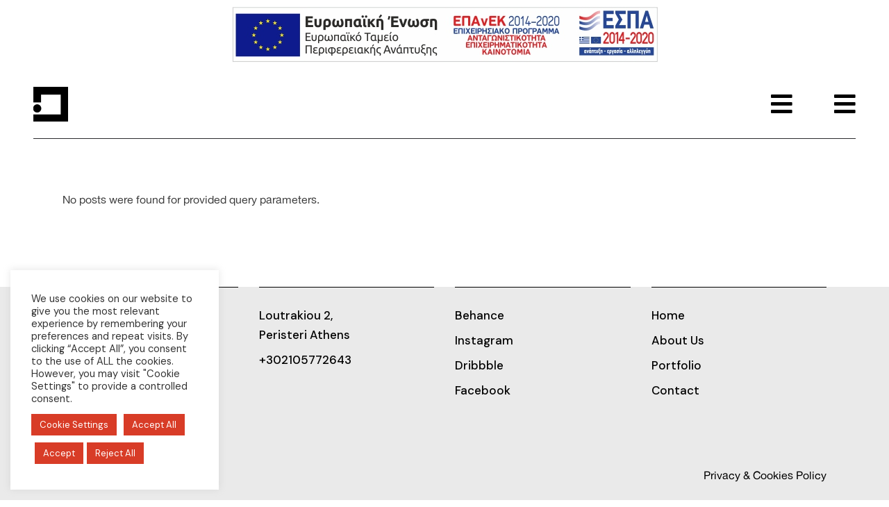

--- FILE ---
content_type: text/html; charset=UTF-8
request_url: https://redgrass.gr/team-category/team-1/
body_size: 13706
content:
<!DOCTYPE html>
<html lang="el">
<head>
	<meta charset="UTF-8">
	<meta name="viewport" content="width=device-width, initial-scale=1, user-scalable=yes">
	<link rel="profile" href="https://gmpg.org/xfn/11">

	<title>Team 1 &#8211; redgrass</title>
<meta name='robots' content='max-image-preview:large' />
<link rel='dns-prefetch' href='//fonts.googleapis.com' />
<link rel="alternate" type="application/rss+xml" title="Ροή RSS &raquo; redgrass" href="https://redgrass.gr/feed/" />
<link rel="alternate" type="application/rss+xml" title="Ροή Σχολίων &raquo; redgrass" href="https://redgrass.gr/comments/feed/" />
<link rel="alternate" type="application/rss+xml" title="Ροή για redgrass &raquo; Team 1 Team Category" href="https://redgrass.gr/team-category/team-1/feed/" />
<style id='wp-img-auto-sizes-contain-inline-css' type='text/css'>
img:is([sizes=auto i],[sizes^="auto," i]){contain-intrinsic-size:3000px 1500px}
/*# sourceURL=wp-img-auto-sizes-contain-inline-css */
</style>
<link rel='stylesheet' id='font-awesome-css' href='https://redgrass.gr/wp-content/plugins/zermatt-core/inc/icons/font-awesome/assets/css/all.min.css?ver=6.9' type='text/css' media='all' />
<style id='wp-emoji-styles-inline-css' type='text/css'>

	img.wp-smiley, img.emoji {
		display: inline !important;
		border: none !important;
		box-shadow: none !important;
		height: 1em !important;
		width: 1em !important;
		margin: 0 0.07em !important;
		vertical-align: -0.1em !important;
		background: none !important;
		padding: 0 !important;
	}
/*# sourceURL=wp-emoji-styles-inline-css */
</style>
<link rel='stylesheet' id='wp-block-library-css' href='https://redgrass.gr/wp-includes/css/dist/block-library/style.min.css?ver=6.9' type='text/css' media='all' />
<style id='wp-block-paragraph-inline-css' type='text/css'>
.is-small-text{font-size:.875em}.is-regular-text{font-size:1em}.is-large-text{font-size:2.25em}.is-larger-text{font-size:3em}.has-drop-cap:not(:focus):first-letter{float:left;font-size:8.4em;font-style:normal;font-weight:100;line-height:.68;margin:.05em .1em 0 0;text-transform:uppercase}body.rtl .has-drop-cap:not(:focus):first-letter{float:none;margin-left:.1em}p.has-drop-cap.has-background{overflow:hidden}:root :where(p.has-background){padding:1.25em 2.375em}:where(p.has-text-color:not(.has-link-color)) a{color:inherit}p.has-text-align-left[style*="writing-mode:vertical-lr"],p.has-text-align-right[style*="writing-mode:vertical-rl"]{rotate:180deg}
/*# sourceURL=https://redgrass.gr/wp-includes/blocks/paragraph/style.min.css */
</style>
<style id='global-styles-inline-css' type='text/css'>
:root{--wp--preset--aspect-ratio--square: 1;--wp--preset--aspect-ratio--4-3: 4/3;--wp--preset--aspect-ratio--3-4: 3/4;--wp--preset--aspect-ratio--3-2: 3/2;--wp--preset--aspect-ratio--2-3: 2/3;--wp--preset--aspect-ratio--16-9: 16/9;--wp--preset--aspect-ratio--9-16: 9/16;--wp--preset--color--black: #000000;--wp--preset--color--cyan-bluish-gray: #abb8c3;--wp--preset--color--white: #ffffff;--wp--preset--color--pale-pink: #f78da7;--wp--preset--color--vivid-red: #cf2e2e;--wp--preset--color--luminous-vivid-orange: #ff6900;--wp--preset--color--luminous-vivid-amber: #fcb900;--wp--preset--color--light-green-cyan: #7bdcb5;--wp--preset--color--vivid-green-cyan: #00d084;--wp--preset--color--pale-cyan-blue: #8ed1fc;--wp--preset--color--vivid-cyan-blue: #0693e3;--wp--preset--color--vivid-purple: #9b51e0;--wp--preset--gradient--vivid-cyan-blue-to-vivid-purple: linear-gradient(135deg,rgb(6,147,227) 0%,rgb(155,81,224) 100%);--wp--preset--gradient--light-green-cyan-to-vivid-green-cyan: linear-gradient(135deg,rgb(122,220,180) 0%,rgb(0,208,130) 100%);--wp--preset--gradient--luminous-vivid-amber-to-luminous-vivid-orange: linear-gradient(135deg,rgb(252,185,0) 0%,rgb(255,105,0) 100%);--wp--preset--gradient--luminous-vivid-orange-to-vivid-red: linear-gradient(135deg,rgb(255,105,0) 0%,rgb(207,46,46) 100%);--wp--preset--gradient--very-light-gray-to-cyan-bluish-gray: linear-gradient(135deg,rgb(238,238,238) 0%,rgb(169,184,195) 100%);--wp--preset--gradient--cool-to-warm-spectrum: linear-gradient(135deg,rgb(74,234,220) 0%,rgb(151,120,209) 20%,rgb(207,42,186) 40%,rgb(238,44,130) 60%,rgb(251,105,98) 80%,rgb(254,248,76) 100%);--wp--preset--gradient--blush-light-purple: linear-gradient(135deg,rgb(255,206,236) 0%,rgb(152,150,240) 100%);--wp--preset--gradient--blush-bordeaux: linear-gradient(135deg,rgb(254,205,165) 0%,rgb(254,45,45) 50%,rgb(107,0,62) 100%);--wp--preset--gradient--luminous-dusk: linear-gradient(135deg,rgb(255,203,112) 0%,rgb(199,81,192) 50%,rgb(65,88,208) 100%);--wp--preset--gradient--pale-ocean: linear-gradient(135deg,rgb(255,245,203) 0%,rgb(182,227,212) 50%,rgb(51,167,181) 100%);--wp--preset--gradient--electric-grass: linear-gradient(135deg,rgb(202,248,128) 0%,rgb(113,206,126) 100%);--wp--preset--gradient--midnight: linear-gradient(135deg,rgb(2,3,129) 0%,rgb(40,116,252) 100%);--wp--preset--font-size--small: 13px;--wp--preset--font-size--medium: 20px;--wp--preset--font-size--large: 36px;--wp--preset--font-size--x-large: 42px;--wp--preset--spacing--20: 0.44rem;--wp--preset--spacing--30: 0.67rem;--wp--preset--spacing--40: 1rem;--wp--preset--spacing--50: 1.5rem;--wp--preset--spacing--60: 2.25rem;--wp--preset--spacing--70: 3.38rem;--wp--preset--spacing--80: 5.06rem;--wp--preset--shadow--natural: 6px 6px 9px rgba(0, 0, 0, 0.2);--wp--preset--shadow--deep: 12px 12px 50px rgba(0, 0, 0, 0.4);--wp--preset--shadow--sharp: 6px 6px 0px rgba(0, 0, 0, 0.2);--wp--preset--shadow--outlined: 6px 6px 0px -3px rgb(255, 255, 255), 6px 6px rgb(0, 0, 0);--wp--preset--shadow--crisp: 6px 6px 0px rgb(0, 0, 0);}:where(.is-layout-flex){gap: 0.5em;}:where(.is-layout-grid){gap: 0.5em;}body .is-layout-flex{display: flex;}.is-layout-flex{flex-wrap: wrap;align-items: center;}.is-layout-flex > :is(*, div){margin: 0;}body .is-layout-grid{display: grid;}.is-layout-grid > :is(*, div){margin: 0;}:where(.wp-block-columns.is-layout-flex){gap: 2em;}:where(.wp-block-columns.is-layout-grid){gap: 2em;}:where(.wp-block-post-template.is-layout-flex){gap: 1.25em;}:where(.wp-block-post-template.is-layout-grid){gap: 1.25em;}.has-black-color{color: var(--wp--preset--color--black) !important;}.has-cyan-bluish-gray-color{color: var(--wp--preset--color--cyan-bluish-gray) !important;}.has-white-color{color: var(--wp--preset--color--white) !important;}.has-pale-pink-color{color: var(--wp--preset--color--pale-pink) !important;}.has-vivid-red-color{color: var(--wp--preset--color--vivid-red) !important;}.has-luminous-vivid-orange-color{color: var(--wp--preset--color--luminous-vivid-orange) !important;}.has-luminous-vivid-amber-color{color: var(--wp--preset--color--luminous-vivid-amber) !important;}.has-light-green-cyan-color{color: var(--wp--preset--color--light-green-cyan) !important;}.has-vivid-green-cyan-color{color: var(--wp--preset--color--vivid-green-cyan) !important;}.has-pale-cyan-blue-color{color: var(--wp--preset--color--pale-cyan-blue) !important;}.has-vivid-cyan-blue-color{color: var(--wp--preset--color--vivid-cyan-blue) !important;}.has-vivid-purple-color{color: var(--wp--preset--color--vivid-purple) !important;}.has-black-background-color{background-color: var(--wp--preset--color--black) !important;}.has-cyan-bluish-gray-background-color{background-color: var(--wp--preset--color--cyan-bluish-gray) !important;}.has-white-background-color{background-color: var(--wp--preset--color--white) !important;}.has-pale-pink-background-color{background-color: var(--wp--preset--color--pale-pink) !important;}.has-vivid-red-background-color{background-color: var(--wp--preset--color--vivid-red) !important;}.has-luminous-vivid-orange-background-color{background-color: var(--wp--preset--color--luminous-vivid-orange) !important;}.has-luminous-vivid-amber-background-color{background-color: var(--wp--preset--color--luminous-vivid-amber) !important;}.has-light-green-cyan-background-color{background-color: var(--wp--preset--color--light-green-cyan) !important;}.has-vivid-green-cyan-background-color{background-color: var(--wp--preset--color--vivid-green-cyan) !important;}.has-pale-cyan-blue-background-color{background-color: var(--wp--preset--color--pale-cyan-blue) !important;}.has-vivid-cyan-blue-background-color{background-color: var(--wp--preset--color--vivid-cyan-blue) !important;}.has-vivid-purple-background-color{background-color: var(--wp--preset--color--vivid-purple) !important;}.has-black-border-color{border-color: var(--wp--preset--color--black) !important;}.has-cyan-bluish-gray-border-color{border-color: var(--wp--preset--color--cyan-bluish-gray) !important;}.has-white-border-color{border-color: var(--wp--preset--color--white) !important;}.has-pale-pink-border-color{border-color: var(--wp--preset--color--pale-pink) !important;}.has-vivid-red-border-color{border-color: var(--wp--preset--color--vivid-red) !important;}.has-luminous-vivid-orange-border-color{border-color: var(--wp--preset--color--luminous-vivid-orange) !important;}.has-luminous-vivid-amber-border-color{border-color: var(--wp--preset--color--luminous-vivid-amber) !important;}.has-light-green-cyan-border-color{border-color: var(--wp--preset--color--light-green-cyan) !important;}.has-vivid-green-cyan-border-color{border-color: var(--wp--preset--color--vivid-green-cyan) !important;}.has-pale-cyan-blue-border-color{border-color: var(--wp--preset--color--pale-cyan-blue) !important;}.has-vivid-cyan-blue-border-color{border-color: var(--wp--preset--color--vivid-cyan-blue) !important;}.has-vivid-purple-border-color{border-color: var(--wp--preset--color--vivid-purple) !important;}.has-vivid-cyan-blue-to-vivid-purple-gradient-background{background: var(--wp--preset--gradient--vivid-cyan-blue-to-vivid-purple) !important;}.has-light-green-cyan-to-vivid-green-cyan-gradient-background{background: var(--wp--preset--gradient--light-green-cyan-to-vivid-green-cyan) !important;}.has-luminous-vivid-amber-to-luminous-vivid-orange-gradient-background{background: var(--wp--preset--gradient--luminous-vivid-amber-to-luminous-vivid-orange) !important;}.has-luminous-vivid-orange-to-vivid-red-gradient-background{background: var(--wp--preset--gradient--luminous-vivid-orange-to-vivid-red) !important;}.has-very-light-gray-to-cyan-bluish-gray-gradient-background{background: var(--wp--preset--gradient--very-light-gray-to-cyan-bluish-gray) !important;}.has-cool-to-warm-spectrum-gradient-background{background: var(--wp--preset--gradient--cool-to-warm-spectrum) !important;}.has-blush-light-purple-gradient-background{background: var(--wp--preset--gradient--blush-light-purple) !important;}.has-blush-bordeaux-gradient-background{background: var(--wp--preset--gradient--blush-bordeaux) !important;}.has-luminous-dusk-gradient-background{background: var(--wp--preset--gradient--luminous-dusk) !important;}.has-pale-ocean-gradient-background{background: var(--wp--preset--gradient--pale-ocean) !important;}.has-electric-grass-gradient-background{background: var(--wp--preset--gradient--electric-grass) !important;}.has-midnight-gradient-background{background: var(--wp--preset--gradient--midnight) !important;}.has-small-font-size{font-size: var(--wp--preset--font-size--small) !important;}.has-medium-font-size{font-size: var(--wp--preset--font-size--medium) !important;}.has-large-font-size{font-size: var(--wp--preset--font-size--large) !important;}.has-x-large-font-size{font-size: var(--wp--preset--font-size--x-large) !important;}
/*# sourceURL=global-styles-inline-css */
</style>

<style id='classic-theme-styles-inline-css' type='text/css'>
/*! This file is auto-generated */
.wp-block-button__link{color:#fff;background-color:#32373c;border-radius:9999px;box-shadow:none;text-decoration:none;padding:calc(.667em + 2px) calc(1.333em + 2px);font-size:1.125em}.wp-block-file__button{background:#32373c;color:#fff;text-decoration:none}
/*# sourceURL=/wp-includes/css/classic-themes.min.css */
</style>
<link rel='stylesheet' id='contact-form-7-css' href='https://redgrass.gr/wp-content/plugins/contact-form-7/includes/css/styles.css?ver=5.8.1' type='text/css' media='all' />
<link rel='stylesheet' id='cookie-law-info-css' href='https://redgrass.gr/wp-content/plugins/cookie-law-info/legacy/public/css/cookie-law-info-public.css?ver=3.1.4' type='text/css' media='all' />
<link rel='stylesheet' id='cookie-law-info-gdpr-css' href='https://redgrass.gr/wp-content/plugins/cookie-law-info/legacy/public/css/cookie-law-info-gdpr.css?ver=3.1.4' type='text/css' media='all' />
<link rel='stylesheet' id='simple-banner-style-css' href='https://redgrass.gr/wp-content/plugins/simple-banner/simple-banner.css?ver=2.15.2' type='text/css' media='all' />
<link rel='stylesheet' id='qi-addons-for-elementor-grid-style-css' href='https://redgrass.gr/wp-content/plugins/qi-addons-for-elementor/assets/css/grid.min.css?ver=6.9' type='text/css' media='all' />
<link rel='stylesheet' id='qi-addons-for-elementor-helper-parts-style-css' href='https://redgrass.gr/wp-content/plugins/qi-addons-for-elementor/assets/css/helper-parts.min.css?ver=6.9' type='text/css' media='all' />
<link rel='stylesheet' id='qi-addons-for-elementor-style-css' href='https://redgrass.gr/wp-content/plugins/qi-addons-for-elementor/assets/css/main.min.css?ver=6.9' type='text/css' media='all' />
<link rel='stylesheet' id='select2-css' href='https://redgrass.gr/wp-content/plugins/qode-framework/inc/common/assets/plugins/select2/select2.min.css?ver=6.9' type='text/css' media='all' />
<link rel='stylesheet' id='zermatt-core-dashboard-style-css' href='https://redgrass.gr/wp-content/plugins/zermatt-core/inc/core-dashboard/assets/css/core-dashboard.min.css?ver=6.9' type='text/css' media='all' />
<link rel='stylesheet' id='perfect-scrollbar-css' href='https://redgrass.gr/wp-content/plugins/zermatt-core/assets/plugins/perfect-scrollbar/perfect-scrollbar.css?ver=6.9' type='text/css' media='all' />
<link rel='stylesheet' id='swiper-css' href='https://redgrass.gr/wp-content/plugins/elementor/assets/lib/swiper/css/swiper.min.css?ver=5.3.6' type='text/css' media='all' />
<link rel='stylesheet' id='zermatt-main-css' href='https://redgrass.gr/wp-content/themes/zermatt/assets/css/main.min.css?ver=6.9' type='text/css' media='all' />
<link rel='stylesheet' id='zermatt-core-style-css' href='https://redgrass.gr/wp-content/plugins/zermatt-core/assets/css/zermatt-core.min.css?ver=6.9' type='text/css' media='all' />
<link rel='stylesheet' id='wppopups-base-css' href='https://redgrass.gr/wp-content/plugins/wp-popups-lite/src/assets/css/wppopups-base.css?ver=2.1.5.1' type='text/css' media='all' />
<link rel='stylesheet' id='zermatt-child-style-css' href='https://redgrass.gr/wp-content/themes/zermatt-child/style.css?ver=6.9' type='text/css' media='all' />
<link rel='stylesheet' id='magnific-popup-css' href='https://redgrass.gr/wp-content/themes/zermatt/assets/plugins/magnific-popup/magnific-popup.css?ver=6.9' type='text/css' media='all' />
<link rel='stylesheet' id='zermatt-google-fonts-css' href='https://fonts.googleapis.com/css?family=DM+Sans%3A400%2C500%2C600%2C700&#038;subset=latin-ext&#038;ver=1.0.0' type='text/css' media='all' />
<link rel='stylesheet' id='zermatt-style-css' href='https://redgrass.gr/wp-content/themes/zermatt/style.css?ver=6.9' type='text/css' media='all' />
<style id='zermatt-style-inline-css' type='text/css'>
@font-face {font-family: HelveticaRegural;src:;}p { font-family: "HelveticaRegural";}h1 { font-family: "HelveticaRegural";}h2 { font-family: "HelveticaRegural";}h3 { font-family: "HelveticaRegural";}h4 { font-family: "HelveticaRegural";}h5 { font-family: "HelveticaRegural";}h6 { font-family: "HelveticaRegural";}
/*# sourceURL=zermatt-style-inline-css */
</style>
<script type="text/javascript" src="https://redgrass.gr/wp-includes/js/jquery/jquery.min.js?ver=3.7.1" id="jquery-core-js"></script>
<script type="text/javascript" src="https://redgrass.gr/wp-includes/js/jquery/jquery-migrate.min.js?ver=3.4.1" id="jquery-migrate-js"></script>
<script type="text/javascript" id="cookie-law-info-js-extra">
/* <![CDATA[ */
var Cli_Data = {"nn_cookie_ids":["CookieLawInfoConsent","_GRECAPTCHA","_ga","_gid","_gat_gtag_UA_209068429_1","cookielawinfo-checkbox-advertisement"],"cookielist":[],"non_necessary_cookies":{"necessary":["CookieLawInfoConsent","_GRECAPTCHA"],"analytics":["_ga","_gid","_gat_gtag_UA_209068429_1"]},"ccpaEnabled":"","ccpaRegionBased":"","ccpaBarEnabled":"","strictlyEnabled":["necessary","obligatoire"],"ccpaType":"gdpr","js_blocking":"","custom_integration":"","triggerDomRefresh":"","secure_cookies":""};
var cli_cookiebar_settings = {"animate_speed_hide":"500","animate_speed_show":"500","background":"#FFF","border":"#b1a6a6c2","border_on":"","button_1_button_colour":"#d83c27","button_1_button_hover":"#ad301f","button_1_link_colour":"#fff","button_1_as_button":"1","button_1_new_win":"","button_2_button_colour":"#333","button_2_button_hover":"#292929","button_2_link_colour":"#444","button_2_as_button":"","button_2_hidebar":"","button_3_button_colour":"#d83c27","button_3_button_hover":"#ad301f","button_3_link_colour":"#ffffff","button_3_as_button":"1","button_3_new_win":"","button_4_button_colour":"#d83c27","button_4_button_hover":"#ad301f","button_4_link_colour":"#ffffff","button_4_as_button":"1","button_7_button_colour":"#d83c27","button_7_button_hover":"#ad301f","button_7_link_colour":"#fff","button_7_as_button":"1","button_7_new_win":"","font_family":"inherit","header_fix":"","notify_animate_hide":"1","notify_animate_show":"","notify_div_id":"#cookie-law-info-bar","notify_position_horizontal":"right","notify_position_vertical":"bottom","scroll_close":"","scroll_close_reload":"","accept_close_reload":"","reject_close_reload":"","showagain_tab":"","showagain_background":"#fff","showagain_border":"#000","showagain_div_id":"#cookie-law-info-again","showagain_x_position":"100px","text":"#333333","show_once_yn":"","show_once":"10000","logging_on":"","as_popup":"","popup_overlay":"1","bar_heading_text":"","cookie_bar_as":"widget","popup_showagain_position":"bottom-right","widget_position":"left"};
var log_object = {"ajax_url":"https://redgrass.gr/wp-admin/admin-ajax.php"};
//# sourceURL=cookie-law-info-js-extra
/* ]]> */
</script>
<script type="text/javascript" src="https://redgrass.gr/wp-content/plugins/cookie-law-info/legacy/public/js/cookie-law-info-public.js?ver=3.1.4" id="cookie-law-info-js"></script>
<script type="text/javascript" id="simple-banner-script-js-before">
/* <![CDATA[ */
const simpleBannerScriptParams = {"version":"2.15.2","hide_simple_banner":"no","simple_banner_position":"fixed","header_margin":"100px","header_padding":"","simple_banner_z_index":"","simple_banner_text":"<a href=\"https:\/\/redgrass.gr\/wp-content\/uploads\/2023\/07\/\u039cME_WEB.pdf\" target=\"_blank\" rel=\"noopener\"><img class=\"aligncenter\" src=\"https:\/\/redgrass.gr\/wp-content\/uploads\/2023\/05\/e-bannerespa_etpa460X60.jpg\" alt=\"Espa Banner\" \/><\/a>","pro_version_enabled":"","disabled_on_current_page":false,"debug_mode":"","id":false,"disabled_pages_array":[],"is_current_page_a_post":false,"disabled_on_posts":"","simple_banner_font_size":"","simple_banner_color":"#ffffff","simple_banner_text_color":"","simple_banner_link_color":"","simple_banner_close_color":"","simple_banner_custom_css":"","simple_banner_scrolling_custom_css":"","simple_banner_text_custom_css":"","simple_banner_button_css":"","site_custom_css":"","keep_site_custom_css":"","site_custom_js":"","keep_site_custom_js":"","wp_body_open_enabled":"","wp_body_open":true,"close_button_enabled":"","close_button_expiration":"","close_button_cookie_set":false,"simple_banner_remove_after_date":"","simple_banner_insert_inside_element":""}
//# sourceURL=simple-banner-script-js-before
/* ]]> */
</script>
<script type="text/javascript" src="https://redgrass.gr/wp-content/plugins/simple-banner/simple-banner.js?ver=2.15.2" id="simple-banner-script-js"></script>
<link rel="https://api.w.org/" href="https://redgrass.gr/wp-json/" /><link rel="EditURI" type="application/rsd+xml" title="RSD" href="https://redgrass.gr/xmlrpc.php?rsd" />
<meta name="generator" content="WordPress 6.9" />
<style id="simple-banner-header-margin" type="text/css">header{margin-top:100px;}</style><style type="text/css">.simple-banner{position:fixed;}</style><style type="text/css">.simple-banner{background:#ffffff;}</style><style type="text/css">.simple-banner .simple-banner-text{color: #ffffff;}</style><style type="text/css">.simple-banner .simple-banner-text a{color:#f16521;}</style><style type="text/css">.simple-banner{z-index: 99999;}</style><style id="simple-banner-site-custom-css-dummy" type="text/css"></style><script id="simple-banner-site-custom-js-dummy" type="text/javascript"></script><meta name="generator" content="Elementor 3.14.1; features: e_dom_optimization, e_optimized_assets_loading, e_optimized_css_loading, a11y_improvements, additional_custom_breakpoints; settings: css_print_method-internal, google_font-enabled, font_display-auto">
<link rel="icon" href="https://redgrass.gr/wp-content/uploads/2023/10/cropped-favicon-32x32.png" sizes="32x32" />
<link rel="icon" href="https://redgrass.gr/wp-content/uploads/2023/10/cropped-favicon-192x192.png" sizes="192x192" />
<link rel="apple-touch-icon" href="https://redgrass.gr/wp-content/uploads/2023/10/cropped-favicon-180x180.png" />
<meta name="msapplication-TileImage" content="https://redgrass.gr/wp-content/uploads/2023/10/cropped-favicon-270x270.png" />
		<style type="text/css" id="wp-custom-css">
			body:not(.contact) .grecaptcha-badge {
	display: none;
}

.qodef-portfolio-list.qodef-item-layout--info-columns .qodef-e-title {
    max-width: 400px;
    margin-left: 30%;
    margin-right: 20px;
}

.qodef-portfolio-list.qodef-item-layout--info-columns .qodef-e-title {
                max-width: 400px;
                margin-left: 0%;
                margin-right: 20px;
            }

@font-face {
font-family: 'HelveticaRegural';
src: url(https://redgrass.gr/wp-content/themes/zermatt-child/fonts/HlGrRg_.otf)
}		</style>
			<!-- Global site tag (gtag.js) - Google Analytics -->
<script async src="https://www.googletagmanager.com/gtag/js?id=UA-209068429-1">
</script>
<script>
  window.dataLayer = window.dataLayer || [];
  function gtag(){dataLayer.push(arguments);}
  gtag('js', new Date());

  gtag('config', '4Xc?Yi@6j_');
</script>
<link rel='stylesheet' id='cookie-law-info-table-css' href='https://redgrass.gr/wp-content/plugins/cookie-law-info/legacy/public/css/cookie-law-info-table.css?ver=3.1.4' type='text/css' media='all' />
</head>
<body class="archive tax-team-category term-team-1 term-64 wp-theme-zermatt wp-child-theme-zermatt-child qode-framework-1.1.6 qodef-qi--no-touch qi-addons-for-elementor-1.6.2 qodef-back-to-top--enabled  qodef-header--minimal qodef-header-appearance--none qodef-mobile-header--standard qodef-drop-down-second--full-width qodef-drop-down-second--default zermatt-core-1.1.1 zermatt-child-child-1.0.0 zermatt-1.4 qodef-content-grid-1100 qodef-search--fullscreen elementor-default elementor-kit-7" itemscope itemtype="https://schema.org/WebPage">
		<div id="qodef-page-wrapper" class="">
		<header id="qodef-page-header" >
		<div id="qodef-page-header-inner" class=" qodef-border--full">
		<a itemprop="url" class="qodef-header-logo-link qodef-height--not-set" href="https://redgrass.gr/"  rel="home">
	<img width="100" height="100" src="https://redgrass.gr/wp-content/uploads/2023/10/redgrass-logo.png" class="qodef-header-logo-image qodef--main" alt="logo main" itemprop="image" />	<img width="100" height="100" src="https://redgrass.gr/wp-content/uploads/2023/10/redgrass-logo.png" class="qodef-header-logo-image qodef--dark" alt="logo dark" itemprop="image" />	<img width="100" height="100" src="https://redgrass.gr/wp-content/uploads/2023/10/redgrass-logo-light.png" class="qodef-header-logo-image qodef--light" alt="logo light" itemprop="image" /></a><div class="qodef-widget-holder qodef--one">
		<div class="qodef-widget-holder qodef--one"><!--
		--><div id="zermatt_core_side_area_opener-5" class="widget widget_zermatt_core_side_area_opener qodef-header-widget-area-one" data-area="header-widget-one"><a href="javascript:void(0)" title="menu"
 class="qodef-opener-icon qodef-m qodef-source--icon-pack qodef-side-area-opener" style="margin: 0 0 0 25px" >
	<span class="qodef-m-icon qodef--open">
		<span class="qodef-icon-font-awesome fa fa-bars" ></span>	</span>
		</a></div><!--
	--></div>
</div>
<a href="javascript:void(0)" title="menu"
 class="qodef-opener-icon qodef-m qodef-source--icon-pack qodef-fullscreen-menu-opener"  >
	<span class="qodef-m-icon qodef--open">
		<span class="qodef-icon-font-awesome fa fa-bars" ></span>	</span>
			<span class="qodef-m-icon qodef--close">
			<span class="qodef-icon-font-awesome fa fa-times" ></span>		</span>
		</a>	</div>
	</header><header id="qodef-page-mobile-header">
		<div id="qodef-page-mobile-header-inner" class=" qodef-border--full">
		<a itemprop="url" class="qodef-mobile-header-logo-link" href="https://redgrass.gr/"  rel="home">
	<img width="50" height="50" src="https://redgrass.gr/wp-content/uploads/2023/10/redgrass-mobile-logo.png" class="qodef-header-logo-image qodef--main" alt="logo main" itemprop="image" />	</a><a href="javascript:void(0)" title="menu"
 class="qodef-opener-icon qodef-m qodef-source--predefined qodef-mobile-header-opener"  >
	<span class="qodef-m-icon qodef--open">
		<span class="qodef-m-circles"><span class="qodef-m-circle qodef--1"></span><span class="qodef-m-circle qodef--2"></span><span class="qodef-m-circle qodef--3"></span><span class="qodef-m-circle qodef--4"></span><span class="qodef-m-circle qodef--5"></span><span class="qodef-m-circle qodef--6"></span><span class="qodef-m-circle qodef--7"></span><span class="qodef-m-circle qodef--8"></span><span class="qodef-m-circle qodef--9"></span><span class="qodef-m-circle qodef--10"></span><span class="qodef-m-circle qodef--11"></span><span class="qodef-m-circle qodef--12"></span><span class="qodef-m-circle qodef--13"></span><span class="qodef-m-circle qodef--14"></span><span class="qodef-m-circle qodef--15"></span><span class="qodef-m-circle qodef--16"></span></span>	</span>
			<span class="qodef-m-icon qodef--close">
			<span class="qodef-m-lines"><span class="qodef-m-line qodef--1"></span><span class="qodef-m-line qodef--2"></span></span>		</span>
		</a>	<nav class="qodef-mobile-header-navigation" role="navigation" aria-label="Mobile Menu">
		<ul id="menu-%ce%b1%cf%81%cf%87%ce%b9%ce%ba%cf%8c-%ce%bc%ce%b5%ce%bd%ce%bf%cf%8d-2" class=""><li class="menu-item menu-item-type-post_type menu-item-object-page menu-item-home menu-item-7588"><a href="https://redgrass.gr/"><span class="qodef-menu-item-text">Home</span></a></li>
<li class="menu-item menu-item-type-post_type menu-item-object-page menu-item-7283"><a href="https://redgrass.gr/about-us/"><span class="qodef-menu-item-text">About Us</span></a></li>
<li class="menu-item menu-item-type-post_type menu-item-object-page menu-item-7285"><a href="https://redgrass.gr/portfolio-redgrass/"><span class="qodef-menu-item-text">Portfolio</span></a></li>
<li class="menu-item menu-item-type-post_type menu-item-object-page menu-item-7284"><a href="https://redgrass.gr/contact/"><span class="qodef-menu-item-text">Contact</span></a></li>
</ul>	</nav>
	</div>
	</header>		<div id="qodef-page-outer">
						<div id="qodef-page-inner" class="qodef-content-grid"><main id="qodef-page-content" class="qodef-grid qodef-layout--template ">
	<div class="qodef-grid-inner clear">
		<div class="qodef-grid-item qodef-page-content-section qodef-col--12">
		<div class="qodef-blog qodef-m qodef--list">
		<p class="qodef-m-posts-not-found qodef-grid-item">No posts were found for provided query parameters.</p>	</div>
</div>	</div>
</main>
			</div><!-- close #qodef-page-inner div from header.php -->
		</div><!-- close #qodef-page-outer div from header.php -->
		<footer id="qodef-page-footer" >
		<div id="qodef-page-footer-top-area">
		<div id="qodef-page-footer-top-area-inner" class="qodef-content-grid">
			<div class="qodef-grid qodef-layout--columns qodef-responsive--custom qodef-col-num--4 qodef-col-num--1024--2 qodef-col-num--768--2 qodef-col-num--680--1 qodef-col-num--480--1">
				<div class="qodef-grid-inner clear">
											<div class="qodef-grid-item">
							<div id="media_image-2" class="widget widget_media_image" data-area="footer_top_area_column_1"><img width="100" height="100" src="https://redgrass.gr/wp-content/uploads/2023/10/redgrass-logo.png" class="image wp-image-8343  attachment-full size-full" alt="" style="max-width: 100%; height: auto;" decoding="async" loading="lazy" /></div>						</div>
											<div class="qodef-grid-item">
							<div id="nav_menu-4" class="widget widget_nav_menu" data-area="footer_top_area_column_2"><div class="menu-footer-0-container"><ul id="menu-footer-0" class="menu"><li id="menu-item-6862" class="menu-item menu-item-type-custom menu-item-object-custom menu-item-6862"><a target="_blank" href="https://www.google.com/maps/place/Agiou+Vasiliou+209,+Peristeri+121+37/@38.0215021,23.6716785,17z/data=!3m1!4b1!4m5!3m4!1s0x14a1a35e9f86bb85:0x5029712ba20b9e04!8m2!3d38.0214979!4d23.6738672">Loutrakiou 2, <br/>Peristeri Athens</a></li>
<li id="menu-item-6864" class="menu-item menu-item-type-custom menu-item-object-custom menu-item-6864"><a target="_blank" href="tel:%20+302105772643">+302105772643</a></li>
</ul></div></div>						</div>
											<div class="qodef-grid-item">
							<div id="nav_menu-2" class="widget widget_nav_menu" data-area="footer_top_area_column_3"><div class="menu-footer-2-container"><ul id="menu-footer-2" class="menu"><li id="menu-item-6841" class="menu-item menu-item-type-custom menu-item-object-custom menu-item-6841"><a target="_blank" href="https://www.behance.net/redgrass">Behance</a></li>
<li id="menu-item-6840" class="menu-item menu-item-type-custom menu-item-object-custom menu-item-6840"><a target="_blank" href="https://www.instagram.com/trg_design_studio/">Instagram</a></li>
<li id="menu-item-6839" class="menu-item menu-item-type-custom menu-item-object-custom menu-item-6839"><a target="_blank" href="https://dribbble.com/TRG_Design_Studio">Dribbble</a></li>
<li id="menu-item-7519" class="menu-item menu-item-type-custom menu-item-object-custom menu-item-7519"><a href="https://www.facebook.com/trgdesignathens">Facebook</a></li>
</ul></div></div>						</div>
											<div class="qodef-grid-item">
							<div id="nav_menu-3" class="widget widget_nav_menu" data-area="footer_top_area_column_4"><div class="menu-%ce%b1%cf%81%cf%87%ce%b9%ce%ba%cf%8c-%ce%bc%ce%b5%ce%bd%ce%bf%cf%8d-container"><ul id="menu-%ce%b1%cf%81%cf%87%ce%b9%ce%ba%cf%8c-%ce%bc%ce%b5%ce%bd%ce%bf%cf%8d-3" class="menu"><li class="menu-item menu-item-type-post_type menu-item-object-page menu-item-home menu-item-7588"><a href="https://redgrass.gr/">Home</a></li>
<li class="menu-item menu-item-type-post_type menu-item-object-page menu-item-7283"><a href="https://redgrass.gr/about-us/">About Us</a></li>
<li class="menu-item menu-item-type-post_type menu-item-object-page menu-item-7285"><a href="https://redgrass.gr/portfolio-redgrass/">Portfolio</a></li>
<li class="menu-item menu-item-type-post_type menu-item-object-page menu-item-7284"><a href="https://redgrass.gr/contact/">Contact</a></li>
</ul></div></div>						</div>
									</div>
			</div>
		</div>
	</div>
	<div id="qodef-page-footer-bottom-area">
		<div id="qodef-page-footer-bottom-area-inner" class="qodef-content-grid">
			<div class="qodef-grid qodef-layout--columns qodef-responsive--custom qodef-col-num--2 qodef-col-num--680--1 qodef-col-num--480--1">
				<div class="qodef-grid-inner clear">
											<div class="qodef-grid-item">
							<div id="custom_html-2" class="widget_text widget widget_custom_html" data-area="footer_bottom_area_column_1"><div class="textwidget custom-html-widget"><p class="has-text-align-left"><a rel="noreferrer noopener" href="https://redgrass.gr/" target="_blank">© redgrass</a></p></div></div>						</div>
											<div class="qodef-grid-item">
							<div id="block-14" class="widget widget_block widget_text" data-area="footer_bottom_area_column_2">
<p class="has-text-align-right"><a href="https://redgrass.gr/cookies-policy" data-type="URL" data-id="https://redgrass.gr/cookies-policy" target="_blank" rel="noreferrer noopener">Privacy &amp; Cookies Policy</a></p>
</div>						</div>
									</div>
			</div>
		</div>
	</div>
</footer><div class="qodef-fullscreen-search-holder qodef-m">
    <div class="qodef-fullscreen-search-close-holder">
		<a href="javascript:void(0)" title="menu"
 class="qodef-opener-icon qodef-m qodef-source--icon-pack qodef-m-close"  >
	<span class="qodef-m-icon qodef--open">
		<span class="qodef-m-lines"><span class="qodef-m-line qodef--1"></span><span class="qodef-m-line qodef--2"></span></span>	</span>
			<span class="qodef-m-icon qodef--close">
			<span class="qodef-m-lines"><span class="qodef-m-line qodef--1"></span><span class="qodef-m-line qodef--2"></span></span>		</span>
		</a>	</div>
	<div class="qodef-m-inner">
		<form action="https://redgrass.gr/" class="qodef-m-form" method="get">
			<label for="SearchInput0" style="display:none">Search Input</label>
			<input id="SearchInput0" placeholder="Search" name="s" class="qodef-m-form-field" autocomplete="off" required/>
			<button type="submit"  class="qodef-opener-icon qodef-m qodef-source--icon-pack qodef-m-form-submit"  >
	<span class="qodef-icon-font-awesome fa fa-search" ></span>	</button>			<div class="qodef-m-form-line"></div>
		</form>
	</div>
</div><a id="qodef-back-to-top" href="#">
    <span class="qodef-back-to-top-icon">
		Scroll up    </span>
</a><div id="qodef-fullscreen-area">
			
		<div id="qodef-fullscreen-area-inner">
							<nav class="qodef-fullscreen-menu">
					<ul id="menu-%ce%b1%cf%81%cf%87%ce%b9%ce%ba%cf%8c-%ce%bc%ce%b5%ce%bd%ce%bf%cf%8d-4" class="menu"><li class="menu-item menu-item-type-post_type menu-item-object-page menu-item-home menu-item-7588"><a href="https://redgrass.gr/"><span class="qodef-menu-item-text">Home</span></a></li>
<li class="menu-item menu-item-type-post_type menu-item-object-page menu-item-7283"><a href="https://redgrass.gr/about-us/"><span class="qodef-menu-item-text">About Us</span></a></li>
<li class="menu-item menu-item-type-post_type menu-item-object-page menu-item-7285"><a href="https://redgrass.gr/portfolio-redgrass/"><span class="qodef-menu-item-text">Portfolio</span></a></li>
<li class="menu-item menu-item-type-post_type menu-item-object-page menu-item-7284"><a href="https://redgrass.gr/contact/"><span class="qodef-menu-item-text">Contact</span></a></li>
</ul>				</nav>
					</div>
		
				<div id="qodef-fullscreen-widget-area">
			<div id="text-6" class="widget widget_text" data-area="side-area">			<div class="textwidget"><p><a style="color: #ffffff;" href="https://www.google.com/maps/place/Agiou+Vasiliou+209,+Peristeri+121+37/@38.0215021,23.6716785,17z/data=!3m1!4b1!4m5!3m4!1s0x14a1a35e9f86bb85:0x5029712ba20b9e04!8m2!3d38.0214979!4d23.6738672" target="_blank" rel="noopener">Agiou Vasileiou 209, Peristeri</a><br />
<a style="color: #ffffff;" href="tel:00302105772649">+302105772643</a></p>
</div>
		</div>		</div>
	</div>	</div><!-- close #qodef-page-wrapper div from header.php -->
	<script type="speculationrules">
{"prefetch":[{"source":"document","where":{"and":[{"href_matches":"/*"},{"not":{"href_matches":["/wp-*.php","/wp-admin/*","/wp-content/uploads/*","/wp-content/*","/wp-content/plugins/*","/wp-content/themes/zermatt-child/*","/wp-content/themes/zermatt/*","/*\\?(.+)"]}},{"not":{"selector_matches":"a[rel~=\"nofollow\"]"}},{"not":{"selector_matches":".no-prefetch, .no-prefetch a"}}]},"eagerness":"conservative"}]}
</script>
<!--googleoff: all--><div id="cookie-law-info-bar" data-nosnippet="true"><span><div class="cli-bar-container cli-style-v2"><div class="cli-bar-message">We use cookies on our website to give you the most relevant experience by remembering your preferences and repeat visits. By clicking “Accept All”, you consent to the use of ALL the cookies. However, you may visit "Cookie Settings" to provide a controlled consent.</div><div class="cli-bar-btn_container"><a role='button' class="medium cli-plugin-button cli-plugin-main-button cli_settings_button" style="margin:0px 5px 0px 0px">Cookie Settings</a><a id="wt-cli-accept-all-btn" role='button' data-cli_action="accept_all" class="wt-cli-element medium cli-plugin-button wt-cli-accept-all-btn cookie_action_close_header cli_action_button">Accept All</a> <a role='button' data-cli_action="accept" id="cookie_action_close_header" class="medium cli-plugin-button cli-plugin-main-button cookie_action_close_header cli_action_button wt-cli-accept-btn">Accept</a> <a role='button' id="cookie_action_close_header_reject" class="medium cli-plugin-button cli-plugin-main-button cookie_action_close_header_reject cli_action_button wt-cli-reject-btn" data-cli_action="reject">Reject All</a></div></div></span></div><div id="cookie-law-info-again" data-nosnippet="true"><span id="cookie_hdr_showagain">Manage consent</span></div><div class="cli-modal" data-nosnippet="true" id="cliSettingsPopup" tabindex="-1" role="dialog" aria-labelledby="cliSettingsPopup" aria-hidden="true">
  <div class="cli-modal-dialog" role="document">
	<div class="cli-modal-content cli-bar-popup">
		  <button type="button" class="cli-modal-close" id="cliModalClose">
			<svg class="" viewBox="0 0 24 24"><path d="M19 6.41l-1.41-1.41-5.59 5.59-5.59-5.59-1.41 1.41 5.59 5.59-5.59 5.59 1.41 1.41 5.59-5.59 5.59 5.59 1.41-1.41-5.59-5.59z"></path><path d="M0 0h24v24h-24z" fill="none"></path></svg>
			<span class="wt-cli-sr-only">Close</span>
		  </button>
		  <div class="cli-modal-body">
			<div class="cli-container-fluid cli-tab-container">
	<div class="cli-row">
		<div class="cli-col-12 cli-align-items-stretch cli-px-0">
			<div class="cli-privacy-overview">
				<h4>Privacy Overview</h4>				<div class="cli-privacy-content">
					<div class="cli-privacy-content-text">This website uses cookies to improve your experience while you navigate through the website. Out of these, the cookies that are categorized as necessary are stored on your browser as they are essential for the working of basic functionalities of the website. We also use third-party cookies that help us analyze and understand how you use this website. These cookies will be stored in your browser only with your consent. You also have the option to opt-out of these cookies. But opting out of some of these cookies may affect your browsing experience.</div>
				</div>
				<a class="cli-privacy-readmore" aria-label="Show more" role="button" data-readmore-text="Show more" data-readless-text="Show less"></a>			</div>
		</div>
		<div class="cli-col-12 cli-align-items-stretch cli-px-0 cli-tab-section-container">
												<div class="cli-tab-section">
						<div class="cli-tab-header">
							<a role="button" tabindex="0" class="cli-nav-link cli-settings-mobile" data-target="necessary" data-toggle="cli-toggle-tab">
								Necessary							</a>
															<div class="wt-cli-necessary-checkbox">
									<input type="checkbox" class="cli-user-preference-checkbox"  id="wt-cli-checkbox-necessary" data-id="checkbox-necessary" checked="checked"  />
									<label class="form-check-label" for="wt-cli-checkbox-necessary">Necessary</label>
								</div>
								<span class="cli-necessary-caption">Always Enabled</span>
													</div>
						<div class="cli-tab-content">
							<div class="cli-tab-pane cli-fade" data-id="necessary">
								<div class="wt-cli-cookie-description">
									Necessary cookies are absolutely essential for the website to function properly. These cookies ensure basic functionalities and security features of the website, anonymously.
<table class="cookielawinfo-row-cat-table cookielawinfo-winter"><thead><tr><th class="cookielawinfo-column-1">Cookie</th><th class="cookielawinfo-column-3">Duration</th><th class="cookielawinfo-column-4">Description</th></tr></thead><tbody><tr class="cookielawinfo-row"><td class="cookielawinfo-column-1">_GRECAPTCHA</td><td class="cookielawinfo-column-3">5 months 27 days</td><td class="cookielawinfo-column-4">This cookie is set by the Google recaptcha service to identify bots to protect the website against malicious spam attacks.</td></tr><tr class="cookielawinfo-row"><td class="cookielawinfo-column-1">cookielawinfo-checkbox-advertisement</td><td class="cookielawinfo-column-3">1 year</td><td class="cookielawinfo-column-4">Set by the GDPR Cookie Consent plugin, this cookie is used to record the user consent for the cookies in the "Advertisement" category .</td></tr><tr class="cookielawinfo-row"><td class="cookielawinfo-column-1">cookielawinfo-checkbox-analytics</td><td class="cookielawinfo-column-3">11 months</td><td class="cookielawinfo-column-4">This cookie is set by GDPR Cookie Consent plugin. The cookie is used to store the user consent for the cookies in the category "Analytics".</td></tr><tr class="cookielawinfo-row"><td class="cookielawinfo-column-1">cookielawinfo-checkbox-functional</td><td class="cookielawinfo-column-3">11 months</td><td class="cookielawinfo-column-4">The cookie is set by GDPR cookie consent to record the user consent for the cookies in the category "Functional".</td></tr><tr class="cookielawinfo-row"><td class="cookielawinfo-column-1">cookielawinfo-checkbox-necessary</td><td class="cookielawinfo-column-3">11 months</td><td class="cookielawinfo-column-4">This cookie is set by GDPR Cookie Consent plugin. The cookies is used to store the user consent for the cookies in the category "Necessary".</td></tr><tr class="cookielawinfo-row"><td class="cookielawinfo-column-1">cookielawinfo-checkbox-others</td><td class="cookielawinfo-column-3">11 months</td><td class="cookielawinfo-column-4">This cookie is set by GDPR Cookie Consent plugin. The cookie is used to store the user consent for the cookies in the category "Other.</td></tr><tr class="cookielawinfo-row"><td class="cookielawinfo-column-1">cookielawinfo-checkbox-performance</td><td class="cookielawinfo-column-3">11 months</td><td class="cookielawinfo-column-4">This cookie is set by GDPR Cookie Consent plugin. The cookie is used to store the user consent for the cookies in the category "Performance".</td></tr><tr class="cookielawinfo-row"><td class="cookielawinfo-column-1">CookieLawInfoConsent</td><td class="cookielawinfo-column-3">1 year</td><td class="cookielawinfo-column-4">Records the default button state of the corresponding category &amp; the status of CCPA. It works only in coordination with the primary cookie.</td></tr><tr class="cookielawinfo-row"><td class="cookielawinfo-column-1">viewed_cookie_policy</td><td class="cookielawinfo-column-3">11 months</td><td class="cookielawinfo-column-4">The cookie is set by the GDPR Cookie Consent plugin and is used to store whether or not user has consented to the use of cookies. It does not store any personal data.</td></tr></tbody></table>								</div>
							</div>
						</div>
					</div>
																	<div class="cli-tab-section">
						<div class="cli-tab-header">
							<a role="button" tabindex="0" class="cli-nav-link cli-settings-mobile" data-target="functional" data-toggle="cli-toggle-tab">
								Functional							</a>
															<div class="cli-switch">
									<input type="checkbox" id="wt-cli-checkbox-functional" class="cli-user-preference-checkbox"  data-id="checkbox-functional" />
									<label for="wt-cli-checkbox-functional" class="cli-slider" data-cli-enable="Enabled" data-cli-disable="Disabled"><span class="wt-cli-sr-only">Functional</span></label>
								</div>
													</div>
						<div class="cli-tab-content">
							<div class="cli-tab-pane cli-fade" data-id="functional">
								<div class="wt-cli-cookie-description">
									Functional cookies help to perform certain functionalities like sharing the content of the website on social media platforms, collect feedbacks, and other third-party features.
								</div>
							</div>
						</div>
					</div>
																	<div class="cli-tab-section">
						<div class="cli-tab-header">
							<a role="button" tabindex="0" class="cli-nav-link cli-settings-mobile" data-target="performance" data-toggle="cli-toggle-tab">
								Performance							</a>
															<div class="cli-switch">
									<input type="checkbox" id="wt-cli-checkbox-performance" class="cli-user-preference-checkbox"  data-id="checkbox-performance" />
									<label for="wt-cli-checkbox-performance" class="cli-slider" data-cli-enable="Enabled" data-cli-disable="Disabled"><span class="wt-cli-sr-only">Performance</span></label>
								</div>
													</div>
						<div class="cli-tab-content">
							<div class="cli-tab-pane cli-fade" data-id="performance">
								<div class="wt-cli-cookie-description">
									Performance cookies are used to understand and analyze the key performance indexes of the website which helps in delivering a better user experience for the visitors.
								</div>
							</div>
						</div>
					</div>
																	<div class="cli-tab-section">
						<div class="cli-tab-header">
							<a role="button" tabindex="0" class="cli-nav-link cli-settings-mobile" data-target="analytics" data-toggle="cli-toggle-tab">
								Analytics							</a>
															<div class="cli-switch">
									<input type="checkbox" id="wt-cli-checkbox-analytics" class="cli-user-preference-checkbox"  data-id="checkbox-analytics" />
									<label for="wt-cli-checkbox-analytics" class="cli-slider" data-cli-enable="Enabled" data-cli-disable="Disabled"><span class="wt-cli-sr-only">Analytics</span></label>
								</div>
													</div>
						<div class="cli-tab-content">
							<div class="cli-tab-pane cli-fade" data-id="analytics">
								<div class="wt-cli-cookie-description">
									Analytical cookies are used to understand how visitors interact with the website. These cookies help provide information on metrics the number of visitors, bounce rate, traffic source, etc.
<table class="cookielawinfo-row-cat-table cookielawinfo-winter"><thead><tr><th class="cookielawinfo-column-1">Cookie</th><th class="cookielawinfo-column-3">Duration</th><th class="cookielawinfo-column-4">Description</th></tr></thead><tbody><tr class="cookielawinfo-row"><td class="cookielawinfo-column-1">_ga</td><td class="cookielawinfo-column-3">2 years</td><td class="cookielawinfo-column-4">The _ga cookie, installed by Google Analytics, calculates visitor, session and campaign data and also keeps track of site usage for the site's analytics report. The cookie stores information anonymously and assigns a randomly generated number to recognize unique visitors.</td></tr><tr class="cookielawinfo-row"><td class="cookielawinfo-column-1">_gat_gtag_UA_209068429_1</td><td class="cookielawinfo-column-3">1 minute</td><td class="cookielawinfo-column-4">Set by Google to distinguish users.</td></tr><tr class="cookielawinfo-row"><td class="cookielawinfo-column-1">_gid</td><td class="cookielawinfo-column-3">1 day</td><td class="cookielawinfo-column-4">Installed by Google Analytics, _gid cookie stores information on how visitors use a website, while also creating an analytics report of the website's performance. Some of the data that are collected include the number of visitors, their source, and the pages they visit anonymously.</td></tr></tbody></table>								</div>
							</div>
						</div>
					</div>
																	<div class="cli-tab-section">
						<div class="cli-tab-header">
							<a role="button" tabindex="0" class="cli-nav-link cli-settings-mobile" data-target="advertisement" data-toggle="cli-toggle-tab">
								Advertisement							</a>
															<div class="cli-switch">
									<input type="checkbox" id="wt-cli-checkbox-advertisement" class="cli-user-preference-checkbox"  data-id="checkbox-advertisement" />
									<label for="wt-cli-checkbox-advertisement" class="cli-slider" data-cli-enable="Enabled" data-cli-disable="Disabled"><span class="wt-cli-sr-only">Advertisement</span></label>
								</div>
													</div>
						<div class="cli-tab-content">
							<div class="cli-tab-pane cli-fade" data-id="advertisement">
								<div class="wt-cli-cookie-description">
									Advertisement cookies are used to provide visitors with relevant ads and marketing campaigns. These cookies track visitors across websites and collect information to provide customized ads.
								</div>
							</div>
						</div>
					</div>
																	<div class="cli-tab-section">
						<div class="cli-tab-header">
							<a role="button" tabindex="0" class="cli-nav-link cli-settings-mobile" data-target="others" data-toggle="cli-toggle-tab">
								Others							</a>
															<div class="cli-switch">
									<input type="checkbox" id="wt-cli-checkbox-others" class="cli-user-preference-checkbox"  data-id="checkbox-others" />
									<label for="wt-cli-checkbox-others" class="cli-slider" data-cli-enable="Enabled" data-cli-disable="Disabled"><span class="wt-cli-sr-only">Others</span></label>
								</div>
													</div>
						<div class="cli-tab-content">
							<div class="cli-tab-pane cli-fade" data-id="others">
								<div class="wt-cli-cookie-description">
									Other uncategorized cookies are those that are being analyzed and have not been classified into a category as yet.
								</div>
							</div>
						</div>
					</div>
										</div>
	</div>
</div>
		  </div>
		  <div class="cli-modal-footer">
			<div class="wt-cli-element cli-container-fluid cli-tab-container">
				<div class="cli-row">
					<div class="cli-col-12 cli-align-items-stretch cli-px-0">
						<div class="cli-tab-footer wt-cli-privacy-overview-actions">
						
															<a id="wt-cli-privacy-save-btn" role="button" tabindex="0" data-cli-action="accept" class="wt-cli-privacy-btn cli_setting_save_button wt-cli-privacy-accept-btn cli-btn">SAVE &amp; ACCEPT</a>
													</div>
												<div class="wt-cli-ckyes-footer-section">
							<div class="wt-cli-ckyes-brand-logo">Powered by <a href="https://www.cookieyes.com/"><img src="https://redgrass.gr/wp-content/plugins/cookie-law-info/legacy/public/images/logo-cookieyes.svg" alt="CookieYes Logo"></a></div>
						</div>
						
					</div>
				</div>
			</div>
		</div>
	</div>
  </div>
</div>
<div class="cli-modal-backdrop cli-fade cli-settings-overlay"></div>
<div class="cli-modal-backdrop cli-fade cli-popupbar-overlay"></div>
<!--googleon: all--><div class="simple-banner simple-banner-text" style="display:none !important"></div><div class="wppopups-whole" style="display: none"></div><script type="text/javascript" src="https://redgrass.gr/wp-includes/js/dist/hooks.min.js?ver=dd5603f07f9220ed27f1" id="wp-hooks-js"></script>
<script type="text/javascript" id="wppopups-js-extra">
/* <![CDATA[ */
var wppopups_vars = {"is_admin":"","ajax_url":"https://redgrass.gr/wp-admin/admin-ajax.php","pid":"64","is_front_page":"","is_blog_page":"","is_category":"","site_url":"https://redgrass.gr","is_archive":"1","is_search":"","is_singular":"","is_preview":"","facebook":"","twitter":"","val_required":"This field is required.","val_url":"Please enter a valid URL.","val_email":"Please enter a valid email address.","val_number":"Please enter a valid number.","val_checklimit":"You have exceeded the number of allowed selections: {#}.","val_limit_characters":"{count} of {limit} max characters.","val_limit_words":"{count} of {limit} max words."};
//# sourceURL=wppopups-js-extra
/* ]]> */
</script>
<script type="text/javascript" src="https://redgrass.gr/wp-content/plugins/wp-popups-lite/src/assets/js/wppopups.js?ver=2.1.5.1" id="wppopups-js"></script>
<script type="text/javascript" src="https://redgrass.gr/wp-content/plugins/contact-form-7/includes/swv/js/index.js?ver=5.8.1" id="swv-js"></script>
<script type="text/javascript" id="contact-form-7-js-extra">
/* <![CDATA[ */
var wpcf7 = {"api":{"root":"https://redgrass.gr/wp-json/","namespace":"contact-form-7/v1"}};
//# sourceURL=contact-form-7-js-extra
/* ]]> */
</script>
<script type="text/javascript" src="https://redgrass.gr/wp-content/plugins/contact-form-7/includes/js/index.js?ver=5.8.1" id="contact-form-7-js"></script>
<script type="text/javascript" src="https://redgrass.gr/wp-includes/js/jquery/ui/core.min.js?ver=1.13.3" id="jquery-ui-core-js"></script>
<script type="text/javascript" id="qi-addons-for-elementor-script-js-extra">
/* <![CDATA[ */
var qodefQiAddonsGlobal = {"vars":{"adminBarHeight":0,"iconArrowLeft":"\u003Csvg  xmlns=\"http://www.w3.org/2000/svg\" xmlns:xlink=\"http://www.w3.org/1999/xlink\" x=\"0px\" y=\"0px\" viewBox=\"0 0 34.2 32.3\" xml:space=\"preserve\" style=\"stroke-width: 2;\"\u003E\u003Cline x1=\"0.5\" y1=\"16\" x2=\"33.5\" y2=\"16\"/\u003E\u003Cline x1=\"0.3\" y1=\"16.5\" x2=\"16.2\" y2=\"0.7\"/\u003E\u003Cline x1=\"0\" y1=\"15.4\" x2=\"16.2\" y2=\"31.6\"/\u003E\u003C/svg\u003E","iconArrowRight":"\u003Csvg  xmlns=\"http://www.w3.org/2000/svg\" xmlns:xlink=\"http://www.w3.org/1999/xlink\" x=\"0px\" y=\"0px\" viewBox=\"0 0 34.2 32.3\" xml:space=\"preserve\" style=\"stroke-width: 2;\"\u003E\u003Cline x1=\"0\" y1=\"16\" x2=\"33\" y2=\"16\"/\u003E\u003Cline x1=\"17.3\" y1=\"0.7\" x2=\"33.2\" y2=\"16.5\"/\u003E\u003Cline x1=\"17.3\" y1=\"31.6\" x2=\"33.5\" y2=\"15.4\"/\u003E\u003C/svg\u003E","iconClose":"\u003Csvg  xmlns=\"http://www.w3.org/2000/svg\" xmlns:xlink=\"http://www.w3.org/1999/xlink\" x=\"0px\" y=\"0px\" viewBox=\"0 0 9.1 9.1\" xml:space=\"preserve\"\u003E\u003Cg\u003E\u003Cpath d=\"M8.5,0L9,0.6L5.1,4.5L9,8.5L8.5,9L4.5,5.1L0.6,9L0,8.5L4,4.5L0,0.6L0.6,0L4.5,4L8.5,0z\"/\u003E\u003C/g\u003E\u003C/svg\u003E"}};
//# sourceURL=qi-addons-for-elementor-script-js-extra
/* ]]> */
</script>
<script type="text/javascript" src="https://redgrass.gr/wp-content/plugins/qi-addons-for-elementor/assets/js/main.min.js?ver=6.9" id="qi-addons-for-elementor-script-js"></script>
<script type="text/javascript" src="https://redgrass.gr/wp-content/plugins/zermatt-core/assets/plugins/perfect-scrollbar/perfect-scrollbar.jquery.min.js?ver=6.9" id="perfect-scrollbar-js"></script>
<script type="text/javascript" src="https://redgrass.gr/wp-includes/js/hoverIntent.min.js?ver=1.10.2" id="hoverIntent-js"></script>
<script type="text/javascript" src="https://redgrass.gr/wp-content/plugins/zermatt-core/assets/plugins/jquery/jquery.easing.1.3.js?ver=6.9" id="jquery-easing-1.3-js"></script>
<script type="text/javascript" src="https://redgrass.gr/wp-content/plugins/zermatt-core/assets/plugins/modernizr/modernizr.js?ver=6.9" id="modernizr-js"></script>
<script type="text/javascript" src="https://redgrass.gr/wp-content/plugins/zermatt-core/assets/plugins/tweenmax/tweenmax.min.js?ver=6.9" id="tweenmax-js"></script>
<script type="text/javascript" id="zermatt-main-js-js-extra">
/* <![CDATA[ */
var qodefGlobal = {"vars":{"adminBarHeight":0,"topAreaHeight":0,"restUrl":"https://redgrass.gr/wp-json/","restNonce":"e4392ac2a1","paginationRestRoute":"zermatt/v1/get-posts","headerHeight":100,"mobileHeaderHeight":70}};
//# sourceURL=zermatt-main-js-js-extra
/* ]]> */
</script>
<script type="text/javascript" src="https://redgrass.gr/wp-content/themes/zermatt/assets/js/main.min.js?ver=6.9" id="zermatt-main-js-js"></script>
<script type="text/javascript" src="//maps.googleapis.com/maps/api/js?key=AIzaSyATSiQMNDfApDi-_4-AdyrM-yiZqRirzOg&amp;ver=6.9" id="google-map-api-js"></script>
<script type="text/javascript" src="https://redgrass.gr/wp-includes/js/underscore.min.js?ver=1.13.7" id="underscore-js"></script>
<script type="text/javascript" src="https://redgrass.gr/wp-content/plugins/zermatt-core/inc/maps/assets/js/custom-marker.js?ver=6.9" id="zermatt-core-map-custom-marker-js"></script>
<script type="text/javascript" src="https://redgrass.gr/wp-content/plugins/zermatt-core/inc/maps/assets/js/markerclusterer.js?ver=6.9" id="markerclusterer-js"></script>
<script type="text/javascript" id="zermatt-core-google-map-js-extra">
/* <![CDATA[ */
var qodefMapsVariables = {"global":{"mapStyle":"","mapZoom":"12","mapScrollable":false,"mapDraggable":true,"streetViewControl":true,"zoomControl":true,"mapTypeControl":true,"fullscreenControl":true},"multiple":[]};
//# sourceURL=zermatt-core-google-map-js-extra
/* ]]> */
</script>
<script type="text/javascript" src="https://redgrass.gr/wp-content/plugins/zermatt-core/inc/maps/assets/js/google-map.js?ver=6.9" id="zermatt-core-google-map-js"></script>
<script type="text/javascript" src="https://redgrass.gr/wp-content/plugins/zermatt-core/assets/js/zermatt-core.min.js?ver=6.9" id="zermatt-core-script-js"></script>
<script type="text/javascript" src="https://redgrass.gr/wp-content/themes/zermatt/assets/plugins/waitforimages/jquery.waitforimages.js?ver=6.9" id="jquery-waitforimages-js"></script>
<script type="text/javascript" src="https://redgrass.gr/wp-content/themes/zermatt/assets/plugins/appear/jquery.appear.js?ver=6.9" id="jquery-appear-js"></script>
<script type="text/javascript" src="https://redgrass.gr/wp-content/plugins/qi-addons-for-elementor/assets/plugins/swiper/swiper.min.js?ver=6.9" id="swiper-js"></script>
<script type="text/javascript" src="https://redgrass.gr/wp-content/themes/zermatt/assets/plugins/magnific-popup/jquery.magnific-popup.min.js?ver=6.9" id="jquery-magnific-popup-js"></script>
<script type="text/javascript" src="https://www.google.com/recaptcha/api.js?render=6LcT0KQcAAAAAOuYYUNEu7QkpFsqeRacHXg4_o0M&amp;ver=3.0" id="google-recaptcha-js"></script>
<script type="text/javascript" src="https://redgrass.gr/wp-includes/js/dist/vendor/wp-polyfill.min.js?ver=3.15.0" id="wp-polyfill-js"></script>
<script type="text/javascript" id="wpcf7-recaptcha-js-extra">
/* <![CDATA[ */
var wpcf7_recaptcha = {"sitekey":"6LcT0KQcAAAAAOuYYUNEu7QkpFsqeRacHXg4_o0M","actions":{"homepage":"homepage","contactform":"contactform"}};
//# sourceURL=wpcf7-recaptcha-js-extra
/* ]]> */
</script>
<script type="text/javascript" src="https://redgrass.gr/wp-content/plugins/contact-form-7/modules/recaptcha/index.js?ver=5.8.1" id="wpcf7-recaptcha-js"></script>
<script id="wp-emoji-settings" type="application/json">
{"baseUrl":"https://s.w.org/images/core/emoji/17.0.2/72x72/","ext":".png","svgUrl":"https://s.w.org/images/core/emoji/17.0.2/svg/","svgExt":".svg","source":{"concatemoji":"https://redgrass.gr/wp-includes/js/wp-emoji-release.min.js?ver=6.9"}}
</script>
<script type="module">
/* <![CDATA[ */
/*! This file is auto-generated */
const a=JSON.parse(document.getElementById("wp-emoji-settings").textContent),o=(window._wpemojiSettings=a,"wpEmojiSettingsSupports"),s=["flag","emoji"];function i(e){try{var t={supportTests:e,timestamp:(new Date).valueOf()};sessionStorage.setItem(o,JSON.stringify(t))}catch(e){}}function c(e,t,n){e.clearRect(0,0,e.canvas.width,e.canvas.height),e.fillText(t,0,0);t=new Uint32Array(e.getImageData(0,0,e.canvas.width,e.canvas.height).data);e.clearRect(0,0,e.canvas.width,e.canvas.height),e.fillText(n,0,0);const a=new Uint32Array(e.getImageData(0,0,e.canvas.width,e.canvas.height).data);return t.every((e,t)=>e===a[t])}function p(e,t){e.clearRect(0,0,e.canvas.width,e.canvas.height),e.fillText(t,0,0);var n=e.getImageData(16,16,1,1);for(let e=0;e<n.data.length;e++)if(0!==n.data[e])return!1;return!0}function u(e,t,n,a){switch(t){case"flag":return n(e,"\ud83c\udff3\ufe0f\u200d\u26a7\ufe0f","\ud83c\udff3\ufe0f\u200b\u26a7\ufe0f")?!1:!n(e,"\ud83c\udde8\ud83c\uddf6","\ud83c\udde8\u200b\ud83c\uddf6")&&!n(e,"\ud83c\udff4\udb40\udc67\udb40\udc62\udb40\udc65\udb40\udc6e\udb40\udc67\udb40\udc7f","\ud83c\udff4\u200b\udb40\udc67\u200b\udb40\udc62\u200b\udb40\udc65\u200b\udb40\udc6e\u200b\udb40\udc67\u200b\udb40\udc7f");case"emoji":return!a(e,"\ud83e\u1fac8")}return!1}function f(e,t,n,a){let r;const o=(r="undefined"!=typeof WorkerGlobalScope&&self instanceof WorkerGlobalScope?new OffscreenCanvas(300,150):document.createElement("canvas")).getContext("2d",{willReadFrequently:!0}),s=(o.textBaseline="top",o.font="600 32px Arial",{});return e.forEach(e=>{s[e]=t(o,e,n,a)}),s}function r(e){var t=document.createElement("script");t.src=e,t.defer=!0,document.head.appendChild(t)}a.supports={everything:!0,everythingExceptFlag:!0},new Promise(t=>{let n=function(){try{var e=JSON.parse(sessionStorage.getItem(o));if("object"==typeof e&&"number"==typeof e.timestamp&&(new Date).valueOf()<e.timestamp+604800&&"object"==typeof e.supportTests)return e.supportTests}catch(e){}return null}();if(!n){if("undefined"!=typeof Worker&&"undefined"!=typeof OffscreenCanvas&&"undefined"!=typeof URL&&URL.createObjectURL&&"undefined"!=typeof Blob)try{var e="postMessage("+f.toString()+"("+[JSON.stringify(s),u.toString(),c.toString(),p.toString()].join(",")+"));",a=new Blob([e],{type:"text/javascript"});const r=new Worker(URL.createObjectURL(a),{name:"wpTestEmojiSupports"});return void(r.onmessage=e=>{i(n=e.data),r.terminate(),t(n)})}catch(e){}i(n=f(s,u,c,p))}t(n)}).then(e=>{for(const n in e)a.supports[n]=e[n],a.supports.everything=a.supports.everything&&a.supports[n],"flag"!==n&&(a.supports.everythingExceptFlag=a.supports.everythingExceptFlag&&a.supports[n]);var t;a.supports.everythingExceptFlag=a.supports.everythingExceptFlag&&!a.supports.flag,a.supports.everything||((t=a.source||{}).concatemoji?r(t.concatemoji):t.wpemoji&&t.twemoji&&(r(t.twemoji),r(t.wpemoji)))});
//# sourceURL=https://redgrass.gr/wp-includes/js/wp-emoji-loader.min.js
/* ]]> */
</script>
</body>
</html>

--- FILE ---
content_type: text/html; charset=utf-8
request_url: https://www.google.com/recaptcha/api2/anchor?ar=1&k=6LcT0KQcAAAAAOuYYUNEu7QkpFsqeRacHXg4_o0M&co=aHR0cHM6Ly9yZWRncmFzcy5ncjo0NDM.&hl=en&v=N67nZn4AqZkNcbeMu4prBgzg&size=invisible&anchor-ms=20000&execute-ms=30000&cb=bu16r36v3i3x
body_size: 48608
content:
<!DOCTYPE HTML><html dir="ltr" lang="en"><head><meta http-equiv="Content-Type" content="text/html; charset=UTF-8">
<meta http-equiv="X-UA-Compatible" content="IE=edge">
<title>reCAPTCHA</title>
<style type="text/css">
/* cyrillic-ext */
@font-face {
  font-family: 'Roboto';
  font-style: normal;
  font-weight: 400;
  font-stretch: 100%;
  src: url(//fonts.gstatic.com/s/roboto/v48/KFO7CnqEu92Fr1ME7kSn66aGLdTylUAMa3GUBHMdazTgWw.woff2) format('woff2');
  unicode-range: U+0460-052F, U+1C80-1C8A, U+20B4, U+2DE0-2DFF, U+A640-A69F, U+FE2E-FE2F;
}
/* cyrillic */
@font-face {
  font-family: 'Roboto';
  font-style: normal;
  font-weight: 400;
  font-stretch: 100%;
  src: url(//fonts.gstatic.com/s/roboto/v48/KFO7CnqEu92Fr1ME7kSn66aGLdTylUAMa3iUBHMdazTgWw.woff2) format('woff2');
  unicode-range: U+0301, U+0400-045F, U+0490-0491, U+04B0-04B1, U+2116;
}
/* greek-ext */
@font-face {
  font-family: 'Roboto';
  font-style: normal;
  font-weight: 400;
  font-stretch: 100%;
  src: url(//fonts.gstatic.com/s/roboto/v48/KFO7CnqEu92Fr1ME7kSn66aGLdTylUAMa3CUBHMdazTgWw.woff2) format('woff2');
  unicode-range: U+1F00-1FFF;
}
/* greek */
@font-face {
  font-family: 'Roboto';
  font-style: normal;
  font-weight: 400;
  font-stretch: 100%;
  src: url(//fonts.gstatic.com/s/roboto/v48/KFO7CnqEu92Fr1ME7kSn66aGLdTylUAMa3-UBHMdazTgWw.woff2) format('woff2');
  unicode-range: U+0370-0377, U+037A-037F, U+0384-038A, U+038C, U+038E-03A1, U+03A3-03FF;
}
/* math */
@font-face {
  font-family: 'Roboto';
  font-style: normal;
  font-weight: 400;
  font-stretch: 100%;
  src: url(//fonts.gstatic.com/s/roboto/v48/KFO7CnqEu92Fr1ME7kSn66aGLdTylUAMawCUBHMdazTgWw.woff2) format('woff2');
  unicode-range: U+0302-0303, U+0305, U+0307-0308, U+0310, U+0312, U+0315, U+031A, U+0326-0327, U+032C, U+032F-0330, U+0332-0333, U+0338, U+033A, U+0346, U+034D, U+0391-03A1, U+03A3-03A9, U+03B1-03C9, U+03D1, U+03D5-03D6, U+03F0-03F1, U+03F4-03F5, U+2016-2017, U+2034-2038, U+203C, U+2040, U+2043, U+2047, U+2050, U+2057, U+205F, U+2070-2071, U+2074-208E, U+2090-209C, U+20D0-20DC, U+20E1, U+20E5-20EF, U+2100-2112, U+2114-2115, U+2117-2121, U+2123-214F, U+2190, U+2192, U+2194-21AE, U+21B0-21E5, U+21F1-21F2, U+21F4-2211, U+2213-2214, U+2216-22FF, U+2308-230B, U+2310, U+2319, U+231C-2321, U+2336-237A, U+237C, U+2395, U+239B-23B7, U+23D0, U+23DC-23E1, U+2474-2475, U+25AF, U+25B3, U+25B7, U+25BD, U+25C1, U+25CA, U+25CC, U+25FB, U+266D-266F, U+27C0-27FF, U+2900-2AFF, U+2B0E-2B11, U+2B30-2B4C, U+2BFE, U+3030, U+FF5B, U+FF5D, U+1D400-1D7FF, U+1EE00-1EEFF;
}
/* symbols */
@font-face {
  font-family: 'Roboto';
  font-style: normal;
  font-weight: 400;
  font-stretch: 100%;
  src: url(//fonts.gstatic.com/s/roboto/v48/KFO7CnqEu92Fr1ME7kSn66aGLdTylUAMaxKUBHMdazTgWw.woff2) format('woff2');
  unicode-range: U+0001-000C, U+000E-001F, U+007F-009F, U+20DD-20E0, U+20E2-20E4, U+2150-218F, U+2190, U+2192, U+2194-2199, U+21AF, U+21E6-21F0, U+21F3, U+2218-2219, U+2299, U+22C4-22C6, U+2300-243F, U+2440-244A, U+2460-24FF, U+25A0-27BF, U+2800-28FF, U+2921-2922, U+2981, U+29BF, U+29EB, U+2B00-2BFF, U+4DC0-4DFF, U+FFF9-FFFB, U+10140-1018E, U+10190-1019C, U+101A0, U+101D0-101FD, U+102E0-102FB, U+10E60-10E7E, U+1D2C0-1D2D3, U+1D2E0-1D37F, U+1F000-1F0FF, U+1F100-1F1AD, U+1F1E6-1F1FF, U+1F30D-1F30F, U+1F315, U+1F31C, U+1F31E, U+1F320-1F32C, U+1F336, U+1F378, U+1F37D, U+1F382, U+1F393-1F39F, U+1F3A7-1F3A8, U+1F3AC-1F3AF, U+1F3C2, U+1F3C4-1F3C6, U+1F3CA-1F3CE, U+1F3D4-1F3E0, U+1F3ED, U+1F3F1-1F3F3, U+1F3F5-1F3F7, U+1F408, U+1F415, U+1F41F, U+1F426, U+1F43F, U+1F441-1F442, U+1F444, U+1F446-1F449, U+1F44C-1F44E, U+1F453, U+1F46A, U+1F47D, U+1F4A3, U+1F4B0, U+1F4B3, U+1F4B9, U+1F4BB, U+1F4BF, U+1F4C8-1F4CB, U+1F4D6, U+1F4DA, U+1F4DF, U+1F4E3-1F4E6, U+1F4EA-1F4ED, U+1F4F7, U+1F4F9-1F4FB, U+1F4FD-1F4FE, U+1F503, U+1F507-1F50B, U+1F50D, U+1F512-1F513, U+1F53E-1F54A, U+1F54F-1F5FA, U+1F610, U+1F650-1F67F, U+1F687, U+1F68D, U+1F691, U+1F694, U+1F698, U+1F6AD, U+1F6B2, U+1F6B9-1F6BA, U+1F6BC, U+1F6C6-1F6CF, U+1F6D3-1F6D7, U+1F6E0-1F6EA, U+1F6F0-1F6F3, U+1F6F7-1F6FC, U+1F700-1F7FF, U+1F800-1F80B, U+1F810-1F847, U+1F850-1F859, U+1F860-1F887, U+1F890-1F8AD, U+1F8B0-1F8BB, U+1F8C0-1F8C1, U+1F900-1F90B, U+1F93B, U+1F946, U+1F984, U+1F996, U+1F9E9, U+1FA00-1FA6F, U+1FA70-1FA7C, U+1FA80-1FA89, U+1FA8F-1FAC6, U+1FACE-1FADC, U+1FADF-1FAE9, U+1FAF0-1FAF8, U+1FB00-1FBFF;
}
/* vietnamese */
@font-face {
  font-family: 'Roboto';
  font-style: normal;
  font-weight: 400;
  font-stretch: 100%;
  src: url(//fonts.gstatic.com/s/roboto/v48/KFO7CnqEu92Fr1ME7kSn66aGLdTylUAMa3OUBHMdazTgWw.woff2) format('woff2');
  unicode-range: U+0102-0103, U+0110-0111, U+0128-0129, U+0168-0169, U+01A0-01A1, U+01AF-01B0, U+0300-0301, U+0303-0304, U+0308-0309, U+0323, U+0329, U+1EA0-1EF9, U+20AB;
}
/* latin-ext */
@font-face {
  font-family: 'Roboto';
  font-style: normal;
  font-weight: 400;
  font-stretch: 100%;
  src: url(//fonts.gstatic.com/s/roboto/v48/KFO7CnqEu92Fr1ME7kSn66aGLdTylUAMa3KUBHMdazTgWw.woff2) format('woff2');
  unicode-range: U+0100-02BA, U+02BD-02C5, U+02C7-02CC, U+02CE-02D7, U+02DD-02FF, U+0304, U+0308, U+0329, U+1D00-1DBF, U+1E00-1E9F, U+1EF2-1EFF, U+2020, U+20A0-20AB, U+20AD-20C0, U+2113, U+2C60-2C7F, U+A720-A7FF;
}
/* latin */
@font-face {
  font-family: 'Roboto';
  font-style: normal;
  font-weight: 400;
  font-stretch: 100%;
  src: url(//fonts.gstatic.com/s/roboto/v48/KFO7CnqEu92Fr1ME7kSn66aGLdTylUAMa3yUBHMdazQ.woff2) format('woff2');
  unicode-range: U+0000-00FF, U+0131, U+0152-0153, U+02BB-02BC, U+02C6, U+02DA, U+02DC, U+0304, U+0308, U+0329, U+2000-206F, U+20AC, U+2122, U+2191, U+2193, U+2212, U+2215, U+FEFF, U+FFFD;
}
/* cyrillic-ext */
@font-face {
  font-family: 'Roboto';
  font-style: normal;
  font-weight: 500;
  font-stretch: 100%;
  src: url(//fonts.gstatic.com/s/roboto/v48/KFO7CnqEu92Fr1ME7kSn66aGLdTylUAMa3GUBHMdazTgWw.woff2) format('woff2');
  unicode-range: U+0460-052F, U+1C80-1C8A, U+20B4, U+2DE0-2DFF, U+A640-A69F, U+FE2E-FE2F;
}
/* cyrillic */
@font-face {
  font-family: 'Roboto';
  font-style: normal;
  font-weight: 500;
  font-stretch: 100%;
  src: url(//fonts.gstatic.com/s/roboto/v48/KFO7CnqEu92Fr1ME7kSn66aGLdTylUAMa3iUBHMdazTgWw.woff2) format('woff2');
  unicode-range: U+0301, U+0400-045F, U+0490-0491, U+04B0-04B1, U+2116;
}
/* greek-ext */
@font-face {
  font-family: 'Roboto';
  font-style: normal;
  font-weight: 500;
  font-stretch: 100%;
  src: url(//fonts.gstatic.com/s/roboto/v48/KFO7CnqEu92Fr1ME7kSn66aGLdTylUAMa3CUBHMdazTgWw.woff2) format('woff2');
  unicode-range: U+1F00-1FFF;
}
/* greek */
@font-face {
  font-family: 'Roboto';
  font-style: normal;
  font-weight: 500;
  font-stretch: 100%;
  src: url(//fonts.gstatic.com/s/roboto/v48/KFO7CnqEu92Fr1ME7kSn66aGLdTylUAMa3-UBHMdazTgWw.woff2) format('woff2');
  unicode-range: U+0370-0377, U+037A-037F, U+0384-038A, U+038C, U+038E-03A1, U+03A3-03FF;
}
/* math */
@font-face {
  font-family: 'Roboto';
  font-style: normal;
  font-weight: 500;
  font-stretch: 100%;
  src: url(//fonts.gstatic.com/s/roboto/v48/KFO7CnqEu92Fr1ME7kSn66aGLdTylUAMawCUBHMdazTgWw.woff2) format('woff2');
  unicode-range: U+0302-0303, U+0305, U+0307-0308, U+0310, U+0312, U+0315, U+031A, U+0326-0327, U+032C, U+032F-0330, U+0332-0333, U+0338, U+033A, U+0346, U+034D, U+0391-03A1, U+03A3-03A9, U+03B1-03C9, U+03D1, U+03D5-03D6, U+03F0-03F1, U+03F4-03F5, U+2016-2017, U+2034-2038, U+203C, U+2040, U+2043, U+2047, U+2050, U+2057, U+205F, U+2070-2071, U+2074-208E, U+2090-209C, U+20D0-20DC, U+20E1, U+20E5-20EF, U+2100-2112, U+2114-2115, U+2117-2121, U+2123-214F, U+2190, U+2192, U+2194-21AE, U+21B0-21E5, U+21F1-21F2, U+21F4-2211, U+2213-2214, U+2216-22FF, U+2308-230B, U+2310, U+2319, U+231C-2321, U+2336-237A, U+237C, U+2395, U+239B-23B7, U+23D0, U+23DC-23E1, U+2474-2475, U+25AF, U+25B3, U+25B7, U+25BD, U+25C1, U+25CA, U+25CC, U+25FB, U+266D-266F, U+27C0-27FF, U+2900-2AFF, U+2B0E-2B11, U+2B30-2B4C, U+2BFE, U+3030, U+FF5B, U+FF5D, U+1D400-1D7FF, U+1EE00-1EEFF;
}
/* symbols */
@font-face {
  font-family: 'Roboto';
  font-style: normal;
  font-weight: 500;
  font-stretch: 100%;
  src: url(//fonts.gstatic.com/s/roboto/v48/KFO7CnqEu92Fr1ME7kSn66aGLdTylUAMaxKUBHMdazTgWw.woff2) format('woff2');
  unicode-range: U+0001-000C, U+000E-001F, U+007F-009F, U+20DD-20E0, U+20E2-20E4, U+2150-218F, U+2190, U+2192, U+2194-2199, U+21AF, U+21E6-21F0, U+21F3, U+2218-2219, U+2299, U+22C4-22C6, U+2300-243F, U+2440-244A, U+2460-24FF, U+25A0-27BF, U+2800-28FF, U+2921-2922, U+2981, U+29BF, U+29EB, U+2B00-2BFF, U+4DC0-4DFF, U+FFF9-FFFB, U+10140-1018E, U+10190-1019C, U+101A0, U+101D0-101FD, U+102E0-102FB, U+10E60-10E7E, U+1D2C0-1D2D3, U+1D2E0-1D37F, U+1F000-1F0FF, U+1F100-1F1AD, U+1F1E6-1F1FF, U+1F30D-1F30F, U+1F315, U+1F31C, U+1F31E, U+1F320-1F32C, U+1F336, U+1F378, U+1F37D, U+1F382, U+1F393-1F39F, U+1F3A7-1F3A8, U+1F3AC-1F3AF, U+1F3C2, U+1F3C4-1F3C6, U+1F3CA-1F3CE, U+1F3D4-1F3E0, U+1F3ED, U+1F3F1-1F3F3, U+1F3F5-1F3F7, U+1F408, U+1F415, U+1F41F, U+1F426, U+1F43F, U+1F441-1F442, U+1F444, U+1F446-1F449, U+1F44C-1F44E, U+1F453, U+1F46A, U+1F47D, U+1F4A3, U+1F4B0, U+1F4B3, U+1F4B9, U+1F4BB, U+1F4BF, U+1F4C8-1F4CB, U+1F4D6, U+1F4DA, U+1F4DF, U+1F4E3-1F4E6, U+1F4EA-1F4ED, U+1F4F7, U+1F4F9-1F4FB, U+1F4FD-1F4FE, U+1F503, U+1F507-1F50B, U+1F50D, U+1F512-1F513, U+1F53E-1F54A, U+1F54F-1F5FA, U+1F610, U+1F650-1F67F, U+1F687, U+1F68D, U+1F691, U+1F694, U+1F698, U+1F6AD, U+1F6B2, U+1F6B9-1F6BA, U+1F6BC, U+1F6C6-1F6CF, U+1F6D3-1F6D7, U+1F6E0-1F6EA, U+1F6F0-1F6F3, U+1F6F7-1F6FC, U+1F700-1F7FF, U+1F800-1F80B, U+1F810-1F847, U+1F850-1F859, U+1F860-1F887, U+1F890-1F8AD, U+1F8B0-1F8BB, U+1F8C0-1F8C1, U+1F900-1F90B, U+1F93B, U+1F946, U+1F984, U+1F996, U+1F9E9, U+1FA00-1FA6F, U+1FA70-1FA7C, U+1FA80-1FA89, U+1FA8F-1FAC6, U+1FACE-1FADC, U+1FADF-1FAE9, U+1FAF0-1FAF8, U+1FB00-1FBFF;
}
/* vietnamese */
@font-face {
  font-family: 'Roboto';
  font-style: normal;
  font-weight: 500;
  font-stretch: 100%;
  src: url(//fonts.gstatic.com/s/roboto/v48/KFO7CnqEu92Fr1ME7kSn66aGLdTylUAMa3OUBHMdazTgWw.woff2) format('woff2');
  unicode-range: U+0102-0103, U+0110-0111, U+0128-0129, U+0168-0169, U+01A0-01A1, U+01AF-01B0, U+0300-0301, U+0303-0304, U+0308-0309, U+0323, U+0329, U+1EA0-1EF9, U+20AB;
}
/* latin-ext */
@font-face {
  font-family: 'Roboto';
  font-style: normal;
  font-weight: 500;
  font-stretch: 100%;
  src: url(//fonts.gstatic.com/s/roboto/v48/KFO7CnqEu92Fr1ME7kSn66aGLdTylUAMa3KUBHMdazTgWw.woff2) format('woff2');
  unicode-range: U+0100-02BA, U+02BD-02C5, U+02C7-02CC, U+02CE-02D7, U+02DD-02FF, U+0304, U+0308, U+0329, U+1D00-1DBF, U+1E00-1E9F, U+1EF2-1EFF, U+2020, U+20A0-20AB, U+20AD-20C0, U+2113, U+2C60-2C7F, U+A720-A7FF;
}
/* latin */
@font-face {
  font-family: 'Roboto';
  font-style: normal;
  font-weight: 500;
  font-stretch: 100%;
  src: url(//fonts.gstatic.com/s/roboto/v48/KFO7CnqEu92Fr1ME7kSn66aGLdTylUAMa3yUBHMdazQ.woff2) format('woff2');
  unicode-range: U+0000-00FF, U+0131, U+0152-0153, U+02BB-02BC, U+02C6, U+02DA, U+02DC, U+0304, U+0308, U+0329, U+2000-206F, U+20AC, U+2122, U+2191, U+2193, U+2212, U+2215, U+FEFF, U+FFFD;
}
/* cyrillic-ext */
@font-face {
  font-family: 'Roboto';
  font-style: normal;
  font-weight: 900;
  font-stretch: 100%;
  src: url(//fonts.gstatic.com/s/roboto/v48/KFO7CnqEu92Fr1ME7kSn66aGLdTylUAMa3GUBHMdazTgWw.woff2) format('woff2');
  unicode-range: U+0460-052F, U+1C80-1C8A, U+20B4, U+2DE0-2DFF, U+A640-A69F, U+FE2E-FE2F;
}
/* cyrillic */
@font-face {
  font-family: 'Roboto';
  font-style: normal;
  font-weight: 900;
  font-stretch: 100%;
  src: url(//fonts.gstatic.com/s/roboto/v48/KFO7CnqEu92Fr1ME7kSn66aGLdTylUAMa3iUBHMdazTgWw.woff2) format('woff2');
  unicode-range: U+0301, U+0400-045F, U+0490-0491, U+04B0-04B1, U+2116;
}
/* greek-ext */
@font-face {
  font-family: 'Roboto';
  font-style: normal;
  font-weight: 900;
  font-stretch: 100%;
  src: url(//fonts.gstatic.com/s/roboto/v48/KFO7CnqEu92Fr1ME7kSn66aGLdTylUAMa3CUBHMdazTgWw.woff2) format('woff2');
  unicode-range: U+1F00-1FFF;
}
/* greek */
@font-face {
  font-family: 'Roboto';
  font-style: normal;
  font-weight: 900;
  font-stretch: 100%;
  src: url(//fonts.gstatic.com/s/roboto/v48/KFO7CnqEu92Fr1ME7kSn66aGLdTylUAMa3-UBHMdazTgWw.woff2) format('woff2');
  unicode-range: U+0370-0377, U+037A-037F, U+0384-038A, U+038C, U+038E-03A1, U+03A3-03FF;
}
/* math */
@font-face {
  font-family: 'Roboto';
  font-style: normal;
  font-weight: 900;
  font-stretch: 100%;
  src: url(//fonts.gstatic.com/s/roboto/v48/KFO7CnqEu92Fr1ME7kSn66aGLdTylUAMawCUBHMdazTgWw.woff2) format('woff2');
  unicode-range: U+0302-0303, U+0305, U+0307-0308, U+0310, U+0312, U+0315, U+031A, U+0326-0327, U+032C, U+032F-0330, U+0332-0333, U+0338, U+033A, U+0346, U+034D, U+0391-03A1, U+03A3-03A9, U+03B1-03C9, U+03D1, U+03D5-03D6, U+03F0-03F1, U+03F4-03F5, U+2016-2017, U+2034-2038, U+203C, U+2040, U+2043, U+2047, U+2050, U+2057, U+205F, U+2070-2071, U+2074-208E, U+2090-209C, U+20D0-20DC, U+20E1, U+20E5-20EF, U+2100-2112, U+2114-2115, U+2117-2121, U+2123-214F, U+2190, U+2192, U+2194-21AE, U+21B0-21E5, U+21F1-21F2, U+21F4-2211, U+2213-2214, U+2216-22FF, U+2308-230B, U+2310, U+2319, U+231C-2321, U+2336-237A, U+237C, U+2395, U+239B-23B7, U+23D0, U+23DC-23E1, U+2474-2475, U+25AF, U+25B3, U+25B7, U+25BD, U+25C1, U+25CA, U+25CC, U+25FB, U+266D-266F, U+27C0-27FF, U+2900-2AFF, U+2B0E-2B11, U+2B30-2B4C, U+2BFE, U+3030, U+FF5B, U+FF5D, U+1D400-1D7FF, U+1EE00-1EEFF;
}
/* symbols */
@font-face {
  font-family: 'Roboto';
  font-style: normal;
  font-weight: 900;
  font-stretch: 100%;
  src: url(//fonts.gstatic.com/s/roboto/v48/KFO7CnqEu92Fr1ME7kSn66aGLdTylUAMaxKUBHMdazTgWw.woff2) format('woff2');
  unicode-range: U+0001-000C, U+000E-001F, U+007F-009F, U+20DD-20E0, U+20E2-20E4, U+2150-218F, U+2190, U+2192, U+2194-2199, U+21AF, U+21E6-21F0, U+21F3, U+2218-2219, U+2299, U+22C4-22C6, U+2300-243F, U+2440-244A, U+2460-24FF, U+25A0-27BF, U+2800-28FF, U+2921-2922, U+2981, U+29BF, U+29EB, U+2B00-2BFF, U+4DC0-4DFF, U+FFF9-FFFB, U+10140-1018E, U+10190-1019C, U+101A0, U+101D0-101FD, U+102E0-102FB, U+10E60-10E7E, U+1D2C0-1D2D3, U+1D2E0-1D37F, U+1F000-1F0FF, U+1F100-1F1AD, U+1F1E6-1F1FF, U+1F30D-1F30F, U+1F315, U+1F31C, U+1F31E, U+1F320-1F32C, U+1F336, U+1F378, U+1F37D, U+1F382, U+1F393-1F39F, U+1F3A7-1F3A8, U+1F3AC-1F3AF, U+1F3C2, U+1F3C4-1F3C6, U+1F3CA-1F3CE, U+1F3D4-1F3E0, U+1F3ED, U+1F3F1-1F3F3, U+1F3F5-1F3F7, U+1F408, U+1F415, U+1F41F, U+1F426, U+1F43F, U+1F441-1F442, U+1F444, U+1F446-1F449, U+1F44C-1F44E, U+1F453, U+1F46A, U+1F47D, U+1F4A3, U+1F4B0, U+1F4B3, U+1F4B9, U+1F4BB, U+1F4BF, U+1F4C8-1F4CB, U+1F4D6, U+1F4DA, U+1F4DF, U+1F4E3-1F4E6, U+1F4EA-1F4ED, U+1F4F7, U+1F4F9-1F4FB, U+1F4FD-1F4FE, U+1F503, U+1F507-1F50B, U+1F50D, U+1F512-1F513, U+1F53E-1F54A, U+1F54F-1F5FA, U+1F610, U+1F650-1F67F, U+1F687, U+1F68D, U+1F691, U+1F694, U+1F698, U+1F6AD, U+1F6B2, U+1F6B9-1F6BA, U+1F6BC, U+1F6C6-1F6CF, U+1F6D3-1F6D7, U+1F6E0-1F6EA, U+1F6F0-1F6F3, U+1F6F7-1F6FC, U+1F700-1F7FF, U+1F800-1F80B, U+1F810-1F847, U+1F850-1F859, U+1F860-1F887, U+1F890-1F8AD, U+1F8B0-1F8BB, U+1F8C0-1F8C1, U+1F900-1F90B, U+1F93B, U+1F946, U+1F984, U+1F996, U+1F9E9, U+1FA00-1FA6F, U+1FA70-1FA7C, U+1FA80-1FA89, U+1FA8F-1FAC6, U+1FACE-1FADC, U+1FADF-1FAE9, U+1FAF0-1FAF8, U+1FB00-1FBFF;
}
/* vietnamese */
@font-face {
  font-family: 'Roboto';
  font-style: normal;
  font-weight: 900;
  font-stretch: 100%;
  src: url(//fonts.gstatic.com/s/roboto/v48/KFO7CnqEu92Fr1ME7kSn66aGLdTylUAMa3OUBHMdazTgWw.woff2) format('woff2');
  unicode-range: U+0102-0103, U+0110-0111, U+0128-0129, U+0168-0169, U+01A0-01A1, U+01AF-01B0, U+0300-0301, U+0303-0304, U+0308-0309, U+0323, U+0329, U+1EA0-1EF9, U+20AB;
}
/* latin-ext */
@font-face {
  font-family: 'Roboto';
  font-style: normal;
  font-weight: 900;
  font-stretch: 100%;
  src: url(//fonts.gstatic.com/s/roboto/v48/KFO7CnqEu92Fr1ME7kSn66aGLdTylUAMa3KUBHMdazTgWw.woff2) format('woff2');
  unicode-range: U+0100-02BA, U+02BD-02C5, U+02C7-02CC, U+02CE-02D7, U+02DD-02FF, U+0304, U+0308, U+0329, U+1D00-1DBF, U+1E00-1E9F, U+1EF2-1EFF, U+2020, U+20A0-20AB, U+20AD-20C0, U+2113, U+2C60-2C7F, U+A720-A7FF;
}
/* latin */
@font-face {
  font-family: 'Roboto';
  font-style: normal;
  font-weight: 900;
  font-stretch: 100%;
  src: url(//fonts.gstatic.com/s/roboto/v48/KFO7CnqEu92Fr1ME7kSn66aGLdTylUAMa3yUBHMdazQ.woff2) format('woff2');
  unicode-range: U+0000-00FF, U+0131, U+0152-0153, U+02BB-02BC, U+02C6, U+02DA, U+02DC, U+0304, U+0308, U+0329, U+2000-206F, U+20AC, U+2122, U+2191, U+2193, U+2212, U+2215, U+FEFF, U+FFFD;
}

</style>
<link rel="stylesheet" type="text/css" href="https://www.gstatic.com/recaptcha/releases/N67nZn4AqZkNcbeMu4prBgzg/styles__ltr.css">
<script nonce="XvQSuV-zb7LkNZnmOc--RQ" type="text/javascript">window['__recaptcha_api'] = 'https://www.google.com/recaptcha/api2/';</script>
<script type="text/javascript" src="https://www.gstatic.com/recaptcha/releases/N67nZn4AqZkNcbeMu4prBgzg/recaptcha__en.js" nonce="XvQSuV-zb7LkNZnmOc--RQ">
      
    </script></head>
<body><div id="rc-anchor-alert" class="rc-anchor-alert"></div>
<input type="hidden" id="recaptcha-token" value="[base64]">
<script type="text/javascript" nonce="XvQSuV-zb7LkNZnmOc--RQ">
      recaptcha.anchor.Main.init("[\x22ainput\x22,[\x22bgdata\x22,\x22\x22,\[base64]/[base64]/[base64]/bmV3IHJbeF0oY1swXSk6RT09Mj9uZXcgclt4XShjWzBdLGNbMV0pOkU9PTM/bmV3IHJbeF0oY1swXSxjWzFdLGNbMl0pOkU9PTQ/[base64]/[base64]/[base64]/[base64]/[base64]/[base64]/[base64]/[base64]\x22,\[base64]\\u003d\x22,\[base64]/GMOxwqTCtHXCkcOHZsOJJ2fDpSAZw4zCol/DvFgsw6FzeyVyeRhQw4ZGUCVow6DDvh1MMcOXe8KnBTxrLBLDk8KkwrhDwpDDlX4QwoLCkjZ7McKVVsKwU2rCqGPDgsKnAcKLwr3DmcOGD8KfYMKvOyAiw7N8woPCozpBTMOEwrA8wqfCt8KMHyPDn8OUwrl0AWTClBltwrbDkVvDgMOkKsOATcOffMO/LiHDkX4xCcKnT8ODwqrDjUB3LMONwppCBgzChcObwpbDk8OJFlFjwojCkE/DtiEtw5Ykw6Z9wqnCkiw0w54OwpVnw6TCjsK2wpFdGzJeIH0VFWTCt1rCmsOEwqBYw5pVBcOKwpd/SBlyw4EKw7TDtcK2wpRgJGLDr8KLJcObY8Kaw6DCmMO5PW/DtS0YEMKFbsO8wozCunciBjgqIMOvR8KtNsKGwptmwpXCusKRIS7CjsKXwotEwpILw7rChlAIw7s8Xxs8w7rCpl0nKl0bw7HDlVYJa0PDrcOmRxLDrsOqwoA0w79VcMOFfCNJbMOYA1d2w4VmwrQcw7DDlcOkwq0XKStkwr9gO8O2wo/Cgm1QVARAw4oFF3rCjMK+wptKwoorwpHDs8KSw7kvwpp9wqDDtsKOw4/CpFXDs8KfTDFlP11xwoZVwpB2U8OFw6TDklUIOAzDlsKAwoJdwrwjfMKsw6tRV27CkyZtwp0jwrTCtjHDlhonw53Dr3vCnSHCqcOnw5A+OQgCw61tEMKwYcKJw5zCoF7Csy/CqS/DnsO5w63DgcKaXMOtFcO/w5d+wo0WMXhXa8O6O8OHwpsjeU5sAVY/asKPD2l0XjbDh8KDwrsKwo4KKy3DvMOKRMOZFMKpw4DDgcKPHCBCw7TCuwFswo1PAsKGTsKgwqTCtmPCv8OMd8K6wqF6dx/Ds8Oiw7Z/w4Eqw7DCgsObaMK3cCVseMK9w6fCmMOtwrYSTsOHw7vCm8KZfkBJVsKaw78VwoAZd8Orw5kCw5E6bsOww50NwoBbE8OLwqohw4PDvBbDo0bCtsKhw5YHwrTDoDbDilpVX8Kqw79IwoPCsMK6w7/Cg33Dg8K1w5tlSjfCjcOZw7TCplPDicO0wpbDhQHCgMKIUMOid1EcB1PDshjCr8KVUsK7JMKQaF91QRhIw5oQw5/[base64]/XWbDn8OkZRRsBsKAwqbCkTRpw516CiQlQE7CuibCt8KTw77Dn8OcTyLDpMKSw6DDvMOvCidMBEbCtcOpMVTChjU5wqdxw4dzLl/DlsOuw5tOMk18BMKMwoNfFsK4wplHGWcmITTDugQPfcKxwrhCwoPCoXvClcOGwp9mEcKHYXxvJl47wobDrcORWsKDw7LDgzwIFW/[base64]/CgXzCmwxBSMK6w4jCnsOjwpPDu8Oewr3Dn8Kkw7rDnMKpwox1wpBeVMOPbMKfw5FHw77DrDpUKUccKsO/Fid2Z8KtbSDDriNCVVUMwqLCnMOuw6fChsKlbsK0JsKBe3Zyw6BQwovCqlwUYMKCfn/DiFjCk8KEAULCncKMFsO1dClXEsOEB8OpFFPDtA1Pwp8dwoIHRcOKw7TCs8K2wqrCnMOlw5MtwrRiw7TCo27Cv8OUwrDCtDHChsO9wr8Gc8KDBxHCpMO1NsKdRsKmwojCgRzChMKyTsKULXsHw4XDn8Kjw70YK8K7w5/CljDDmMKkLMKvw6Jew4vCiMOnwqTCtg8Sw6Y3w77DgcOIAsK4w7LDsMKoZsOPFidbw55rwrl1wp/DjBTCgcOyDTM+w5XDq8KPfxs9w5XCpMOrw7okwrXDvsO0w6nDtUxOU3zChQ8jwpfDisOQDhjCjcO8c8KxAsOEwrzDqwFJwp3Cu3QEOGnDpMOgWE5dTxF1wrRzw7ZcMcKlKsKTZCMrOwTDmsKZUC8BwrcIw6VsGsOnQH0ZwrPDlQ5lw4nCni17wp/CpMKpaiVhfUI0Hi4twqnDq8OmwpVmwrzDu1nDqcKaFsKhJmvDqcKIVMKQwrjCtg3Cp8O5TsK4REDCqibDpsOQADTCkCHCosOKd8KJEwgKWnwUFmvDlMOQw5MEwotUBiNdw7jCucKsw4DDjcKww73Cgj4rHsOBJSLDhTFHw6bCtcOyEcOwwpfDtFPDlMOUw7YlLMK/woLCssO8SQtPcsKCwrzDoXEWbR82w6jDs8KBw5ZLVBvCisKbw4DDjcKdwq3CqxEIw4xow6vDlhDDmcOOWVttCUQdw6RkfsKHw5V2Z0TDo8KOwo/DoVA6GcKVCMKew6cCw5xrIcKzNFjDigArfcOUw5Rcw44uBlI7w4BJaQ7CjmnDncK0w6NhKsKLZUHDqcOMw4zCrgbCt8OSw67CnMOrWcORP0/CtsKDw4TCm10lW2TDo0zDjjzDm8KaJkQmYcKoYcOcaXt7GWp2w5x9SzfCgEJ/D1BTAcO3AADCrcKRw4LCnQw/[base64]/BkpQw4bCl8OFLkzCo0wJU8OjCMKVAsKGRMOXwr1dwqXCpgspHlDCg1/DrnfDh1ZmRMO/w4dqEcKMNVYUw4zDv8K3OHNzXcOhIcK7wrTCoAfCsCJ1aVhfwq7DhhbDhUfCnnhzJ0Z+wrTChBLDp8OKw7Jyw41xcyBHw6M/Ej1pE8OOw7UXw7sEw7F9wqvDosKzw7jDpR3DmA3DssKNLmNpWFrCvsO9wqHCkmzCrTFeVBXDkMOpYcOXw6lEasKBw6/DsMKWBcKZVcKAwrgIw7hiw7YfwqvChVHDlXEcCsOSw4Vow69KD1Bmw58pwq/Cs8O9wrHDlVo5P8Kew7vDqnRnwqrDrcOSdMO/U2fCiS/Dig3ChMKgfGLCp8OSWMOdw7pFaxEYTlLDkcKae2rDnF45IxZvJU3CtjXDvcKuQMO2KMKUTlTDhDLCgh/Dl0pbwoAVGsORHcOVw6/Co0VEFCvCucOxa3Z9w6MrwqwHw7QjWxUvwrR4DFTCoRrCiENOw4XCvsKOwphlwqHDrMO6V1k3U8OAZcO0wrxwYcK/w4FwJ1QWw4/DlAAURcKFW8KAHsOvwqoPWcKIw4nDuiMII0AGXMO+X8Kyw7sLblLCqWJ9IcOnwrHClX/DryEiwqfDtzbDj8K7w5LDiE0reGIID8Omw7pOCMKswonCqMK/woHDsUB+w7RqL1R0F8KQw47Cj0EjX8KHwr/CjgF1HWXCmSsnXMORI8KBZT3DpMOMQ8K/wpAYwrXClx3DlxZ8Ni8eMmHCt8KtFVfDgsKrXcKWKmMaA8Klw6hlH8K6wrROw5/CojXCv8KzUXrCtiTDuXjDlcKIw5UvQ8OTwqHDrcKHMsOzw5nDicOgwotYwqnDl8OQOxAew4zCi2Uce1LCpsO7OsKkGSUJHcKSG8K9FVUsw4YlJxDCqzbDjlXCmMKhGcKODMKRw4Rbd1JMw7ZaEMOecA0/cQ3CgcO0wrMiFmJPwqRBwrvCgBjDpsOlw7jDtUwhIBAgVlQWw4Vswr9xw4sDW8O/X8OLdcK6U0s1aS/Cqmc2UcOCeDoowqXCqCdowoHCjmLDrHPCncKwwpLCoMOXFMKQVsO1GnvDsVTCkcOmw67Di8KQEivCgcO0asKVwofDgj/DhcO/bsKoD0ZdMAcdJ8KhwrbCqHnCocOCKsOUwp/CmwTDocO/wr8ZwoMFw5cTJMKPID7Di8Kqw6XCqcOrw4oSwrMIGxrCtVM7QMOVw4PComLDnsOkccOhT8Khw7Bgw7/DuTnDlRJyFsKrXcOvDUs1MsKDecK8wrIYKcOPel7DlMKBw6fCpsKJZ0nDsEtKbcKhKR3DusO7w4cOw5w9ORUpR8KiA8Kbw6/Co8KLw4vCtsOgwpXCr2rDrMKgw5B3ECDCsEHCvcOpSMOZwr/Dg0JrwrbCsxwuw6nDrnzCsBV8TMOjwosZw61Ww5PDp8Ouw5TColJKfybDjMO/ZFsTccKEw6kgAm/[base64]/wpXDgknCujbCucOSw6rDoAbDh8Opal/DmhQbwq4PccOuKVTDgHLCuXFvN8O8BHzCiDJuw4LCqQAMw7nCiwnDunNOwodaNDgdwoIGwohARwbDglRLXsOXw70lwrDDmcKuLsK4QcKuw4TDssOoAWhOw4TClsK3w7V2w4rCo3bCmsO3w44awq9Hw5PDqsOtw5gQdzfDuggkwpMbw5/DkcO0wqUUNFl3wotzw5DDqwbCksOEw4Imwq98wqFbcsOAwq/Dr2dGw5gVAk8rw7/DtlDCrih3w5o8w5TCjUbCoB7DqcORw7NZLsOpw6vCsggIOsOCw7Qxw7htccK2Q8Kxw6VNeDwkwoQOwoEkGi14w7Mhw6lNwqoLw58WIDUtaQtkw7svCEhkEsK5YnPDhh51Fkdkw6MYPsKlRQzDlk3DlmdnalHDiMK0wr5ATSvCtWzDsDLDisO/HsK+TsOcwohQPMK1XcK3w4cnwqLDrAhTwqgBLsO3wq3DhcO6Z8OEfcK5aD/DucKle8O7wpJSw6hTPFIYe8Kvw4nCgkjDtkTDv2PDnMOkwo9IwrR8wqrDrXxrInV5w5RJehrCvSUlExzCnxTDsVlpXkMQQFDDpsOzIsKQK8OHw6XCrmXDpcKpNcOsw5hmXMOWa1fCmcKANWJgNcOcF0jDocOhUjzClcOnw7/DoMOVOsKKFMKrdA5mNzrDtcKRJRHCosKfw6/CiMOUQTrCrSUEBcOXDWnCkcOMw4EIBMK6w7VgJcK7PcKzw57DtsKYwpbCrcOzw6wMbcOCwoAGMW4KwoTCt8O/GDVEeC9pwo4NwpR1ZcOZasK2w4FlMMKbwqgQwqZ6wpXCtzgGw7g7w7IoIlI7wpDCqVZidsO4w6B2w6cUwr9xVcOFwobDpMOrwoMXYcObcG/CjBXCsMKDwqjDuAzClVHDg8Kdw4/DpSrDpX7ClAXDosOZwqPCm8OeF8OTw7ojYsOzb8K4PMOKL8KJw6dNw4NCw4fDrMKZw4NEL8O/wrvCojc2PMKDw59sw5R1w7thwq9lTsK8VcKoH8OgchoedkZkeAHCrTfCgsKCVcOmwqlLMCAdGcKEwofDgBHChEELDsO7w6rChcOQwoLDkcKoK8Okwo/DgCfCtMK4wrvDo2ZTCcOKwpYywqk9wrx/wo0TwrUqwqJRBVNNEMKSYcKyw6dIIMKFwozDt8K8w4nDuMKkTMKKeEfDhcKcW3MDEsO5eh/Dm8KnZMKKLwpmVMOLBnoDwqnDpjwEdcKtw6cqw6PCnMKBwr/CssKxw5/CqBjChFXCtMK8JiYfWi89worDiU7DkB7ChCPCscKBw4cbwpw+wpReQFxXcxzChQAlwrQuw7dTw5/ChBbDszTDvcKeOXl/w5bDssOkw53CoALDqMKhTMOkwoRlwroDQBRfcMKvw5zDkMOwwoHDmMKBO8OZTCrClhhCwq3CusO+F8OywpFswqRLPcOQwoB7ZWDCosOYw7BDUcK/NTrCisOBUQoVWUBBTmjCskl/EGbCr8K+L051eMOCWsKxw47DuUfDnMO1w4Qow7LCsBTCncKPFFPCjsOOZ8K6DHnDt0PDmU1qwrlrw5F4wqLClWfDssKfdnTCuMOLEFLDiQXDuG8Lw5bDikUWwq0vwr/Cp2IpwpYDacKqG8KHwovDkz1fw5jCg8OdXcOrwp91wqEzwo/ConpXPUzCoEnCiMKpw6rCrXPDslIUehk5MMKjwqkowqXDg8KvwpPDkWzCpk0kwqoddcKWwqbDm8Otw67CkwJwwrIEMcK2wovCkcOjUFAzwptoBMOyZMO/w5g1eRrDokdOwqjCvcK8IH01bTbCtsKyNsKMwrrCkcKWZMKUwpxuaMOxYgnCqFzDlMKwE8Ozw5nDn8Obwpo3XnpRw4BDLgPDosOFwr5jMw/Cv0rCmMKtw5xHRDtYw5DCpwt5wqQEAzzDocOIw4TCgTERw6NmwobCvTbDqgVjw7zDmRTDjMKYw6dHdcKxwqbDn2/[base64]/CssKgCWrDtcKvwpPDgMOjEnMFccKMw4IDwrbCmEFmah5Gwpc1w5YYAmBSVcOcw7hte0PCjUbCqjcqwpbDjsOSw4ALw47DqCdkw6rCgsKrQ8OwMDhmSlYfwq/[base64]/CsiV6wrc3cQnDlcKiIcKyCsObwrgGw6zCjT9Cw6zCjsK/Z8OGAivDnsKcwpRhXQXCiMKsb2BbwqkTUMOrwqMhw4LCoz3CiyLCqDLDrMOOPsKvwpXDrQbDkMKrwpTDr251K8KyfMK4w6HDtVfDtsKDTcKEw57CqMKVOFtDwrTCsmbDlD7DrXN/d8ONdVNRGcKzw7/Ci8KpZwLCgCrDkgzChcKtw71SwrkkfcOQw5LDksOUw60LwqdzD8OtFUZowoUGWGDDmcO2fMOrwoTCkE0uNlnDiAfDgsKHw5zCssOrwovDq20Gw6TDjWzCpcOBw5wzwo7Cpy9gdMK/I8O2w4nCu8OmMyPDtmpKw6DCiMKXwqEfw5PCkUTDg8KkQXYcAhUMVDIkccKUw73Cnn5kYMOZw5sQXMOHaEDCksKbw53DhMKRw69OBF86UHMxVw9He8O8w7oCLgfCrcOxDsOwwqAxXlLDiC/Cr1/CvcKBwqrDl31hSw1bw7dfdjDDsR4gwoEsOcOrw7DDlxPDpcOlw4Vjw6fDqsKLaMOxeVPDl8Knw7bCgcOOesOow5HCp8Kvw6YPw6EYwrZSwoDCksOmw7oXwo/CqMOfw5HCjnhHGMOwSMOHT3TDrm4Nw5TDvCAmw6jDjwdUwpdcw4TCsgDDgkR+C8Kywp5dKcOqJsKXBMOPwpQDw4fCqk/CusKaImQ/TDPClFrDthAxwpIjUcK2PUpDQcOKw7PCvFhWwoZSwpnDhFxsw6LDuTVIXjnDgcOcwoI0AMOTw6bCvMKdw6p3EQjDoz41QFc5OsKhJHFbAFLDt8KZEh8sYU5sw5zCrcOrwp7CocOkf007AsKAw5YKw5wdwoPDv8OzJQrDkQdxQcOtYTrCgcKkARjDiMO/[base64]/w4RMw5HDpsKNb1nCjsKzOwoZfsKkPz7DsxrDtMOJNGLCtQArAcKNwqvCjcK6c8KSw6TCtBxGwotuwrY0ECvCkcOECMKowrAMD0tnbi5kJMKwLg1raQvDlBFsGjVfwoTCrC/[base64]/wp1+SVbDq3DCqHoMw64qbU3DkcOTwoLDqzHDl8ONV8OLw4UYPhx9DxXDkx1cwojDpcOWIGPDvsK/AjN2IsOWw5rDq8Kjw5PCgRHCr8Ked2LCnsKEw6Q0wqDCpj3ClsOBacOJw5khA005woXChzx+YxXDhkZmVRZNw4g/[base64]/w48FwpkNfRPClUDCoTEIwpMPw73DocOhwrrDpcOYDCp3wr45VsOHVAkaVh/CtklpViRrwpY9W09qWG5kPgUMLmwMw5cqVgfCg8OYCcOZw73Dr1PDpMOYWcK7en0iw43DvcOCYUY/wrYjNMKTw7PCn1DDjsORS1fCj8Kfw4PCscOYwpsew4fCjsO8DTUZw4HClWrCkgfCiUswYzI1dwUSwoTCkcO4wqYIw7LCosK5ckDCucKRXB3CmFDDgxDDjQt6w5gew6fCmi9rw4zCjR9LOVHDvxUYWVPDmxwjw7nCmsOJEcKNwofCtcK5KcK5IsKJw4dCw45nwpjChz/CrwA9wqPCujJvwrvCmRPDhcOIH8Ozb3ZyRcOrIiEkwr3Cl8O8w5h3RsKEY2rCmh3DkTTCncKfSRdRc8Khw7DCggXDocOawq/[base64]/w7hkOgxuQsKiQSgRc8K4XGFew4DCuQpZIylVbcOew4QnEF/[base64]/DosK1Vg0ewqjDsG0fw7nCoxpUXX/DqMOawpgwwpLCjcOKw4Y8wo4dI8OEw5jCk0TClcO8wqfDvMOBwrpLwpMLBSbCgzZmwoxmwo1jHB/Cmi81XMOmShcsWibDmsKSwrzCuX3Cv8KLw7NCP8KHI8KiwoMcw7PDh8KkMsKHw6Miw4oYw4sbbXrDpn8ewp4Xw7Muwr/Dr8OgNMOjwoPDqhkbw6o3aMKtQlnCuShUwrQzNxhyw43CrABKUsKmNcOTV8KJUsKNUGfDtQHDjsOzDcKoPwvCqHrChcK0G8OPw6pVXMKJf8K4w7HCgcOUwow6XsOIwqTDgyPCvcOlwr/[base64]/FCzCt18qNT5hw5cEemoXdRonD2U1woQ5w4sQwo4ewrTCuxM+w68/w7NfasOjw7oNK8K3MMOyw5BYw4t/fktqwoRtU8KSw5xiwqbDk09Bwr43ZMKxIRJLwqTDrcOoW8OIwoowAjwZP8K7O3LDqT9+w6nDo8KnHSvClTDCtsKPXsKJV8K/H8ONwofCg3MYwqUQw6DDq3HCgcOBEsOpwpTDk8OQw58Kwr5Pw4UzAG3CvMKsM8KDH8OSAXDDqHHDncK7wpPDmmcXwqt/w5TDgsOuwq4mwrDCu8KGaMK0XMKgD8KGTnXDvQN4wpLCr0ROVHfCn8ODcFp3bsOsFcKqw6BPQi/[base64]/w6MCwqjDqCZcSlQHwqNGwrRSHCJWcsOZwpbCocKIw5jCozTDqiw4LMOYQ8O6aMOMw6/DgsOzeRTDsU8KIhPDl8OtMcO8D3oHasOfRVbDs8O8NMKww7zCjsOVKMKaw4rDh2HDkAbCrV/CgMO5wpLDlsKYH1gTJVdBFzTCuMKEw7XDqsKswobDtcOzYsKaCBFCJG8SwrA9Y8OjBkfDscKTwq0zw5vClnRFwo3CtcKfwr3CjznDs8K4w7XDicOdw6BNwqFOHcKtwrTCi8KQE8OgPMO0wprCsMOQZ13CuhTDikLCssOtw5t/ImplHsO1wowKIMK6wpDCicOAJhDDlsOXTcOjwo/CmsK8HcKDGTYIXQvChMKyHMO4OGwJwonDmRoZOMOWLwpIwrbDpsOTRSPDm8Kzw5FLMsKSb8OiwotDw7ZRZMODw4FAFwNFMiZydG/CtMKuAsKyYHbDnMKXAcK/bkcFwqbChsObasOcfxXDiMOMw4MaIcKew6Rbw6ogTX5HacO4X07CiCrCgMO3O8KpNgXCt8OSwrxDwoFuwrDDicKdw6DCumw4wpA0wqUkL8KdIMOLHjwkfsOzw5bCvQ4sRULDlMK3Qm1me8K/UUBqwrN2CAfDv8K3LsKTYwvDmi3CvXwVHsOWwr0iCg0FBQHDtMO3MCzDjMO8w6cCFMKfwr/[base64]/[base64]/[base64]/w7tWesODeTbCoMKPIgnClkrDphtFRMObbw3Dp1PCqT/[base64]/DhMKPwog7EmkIfsKfw5bDnMKPYcOhw55Vwqopw4RGLMKpwrVvw7kUwq5vP8OmRAhMR8KPw6Q3wpLDrsOfwqETw4nDihXDvx/[base64]/[base64]/[base64]/CkMONw5TCvsKaMMOHw6XDmUnDhsOxTsKnGHIpw6bCkMOVM392acK7UBhFw6gswrdawqk9TMKnGFDDs8KLw4Q4cMKhUhd2w4EOwrnCn0BqecOTUHrDsMK7aVzCk8OwTxJtw6ARw6odfMKsw5TCi8OpP8OCQhgew7zDscO0w58tNMKkwr4hw6/DrgNfdsOfbWjDrMOwcwbDpjXCt0TCi8K3wr3CgcKdMDrCksObKxQ9wrdyCjZXw7MDR0PCoRDDsBoFLMOae8OWw6rDk2fCqMONw53DpnPDg1HDrHLClcK2wotuw4M+KUoIBMK3wpnCrm/Cj8OTwpjCtRJMG21zRTjDmmNJw53DvSp7w4BaKWHCl8K+w5/DmsOmEibCjSXCp8KhKcOaPGMbwoTDqcOhwoLCtVI/DcOyGMOZwpXCg0/CqzXDtzHCmj3CiQh/D8K1b1h2IBMYwr9qQMO4w5gKSsK5bj0oVmLDqELCqMKGKQrCtgJCDcOqEzLDs8OPLTXDjsOTSsKcMSQRwrTDqMOGRmzCscOeflLDkWQ6wp5Dw7ptwpgcwqEswox4VHPDvCzDpcODARcRPxDDpcK9wrkpLnDCs8OnbC7CtzLDgMKTLMK/[base64]/CrCkDwozCgMKtwq8zwpwZYcKWw4saw5Isw4JGVMOuw6rCu8KvQsKnVm/Cohs5wrPCog3CssKjw4s3Q8KHw6TDglJrOmvCsmZcEBPDml9Fw4fDjMOcw7J9EgQVDsO3wp/[base64]/[base64]/wpN/[base64]/Di8KZOcKRwr1Lw59Pw5bCp27CnmA1Py3DgsKqfsK8w7o4w77CtnXDs3hKw7/CpkbDp8OnNmQYICB8ckjDrXdRworDqU7CqsOmw6TDlUrDgsO4YMKZwpnCqsOLNMO1AxbDnREGaMOHQ0TDl8OITMK/EMKxw5nCicKZwogswoXCmkXCvhRUf1NkSVjDqWXDr8OQVcOswr/[base64]/DgMKbLiTCllsSw4Arw4obPikTOn7DvsKNe2TCvsK/SMOoc8O3wqcOVcObZ3Alw6PDl2zDqCIIw5MBaz1ZwqpywoXDo2HDtjAlEkB1w6fDrcKww645w4cVMcKqwp4JwrnCu8OTw5/ChD3DncOAw5HChEJWNz/Ck8KGw7lFUcOMw4xBw4vCnS1Gw49XYX9ZGsO9wqptwq7CscK7w4RAbMOSPsO/R8O0NDZnwpNVw6vDg8Orw6nCgR/CpAZMOWQQw6rCgB0bw4tKCsOBwoxvTMOcczkHbkI1D8KNwqjDmnwAIsKfw5FNesOgXMKWwqDDriYJw43DrsK1wrVCw6sFc8O5wprCsiDCo8Ktw47CiMOqTMOBDAvCmlbCmyXDm8OYwofCqcOiwpptwoc4wq/DhXTCo8OYwpDCqWjDvMKsBUgWwqM1w6U2CsOowr4rOMK6w6fDjDTDvlLDoRIDw6NEwpDDqRTDtsKFT8KJw7TCt8OXw5BILyDDsVNEwr9Fw4xWwqZiwrlqfMKkQBPCmcKLwp7CksKJSX9swqZSWy5hw4rDuiDCh3gyRsO4CV/DolXDpsK8wqvDmiQmw4/Cp8KDw5EresK+wqTDsD/[base64]/bQXCicKWw4zDucKGW8Krw4cgwo1cDFUACntqw6TCucOkXVtPP8OVw4zCgsOKwrlNwr/DkGZ8IcKww5RLPzrCkcOuw7PDhSXCpQzDg8OawqRZXyNfw7M0w5XDg8KQw5FTwr3DpQABw4/CiMOAHgREwp85wrMmw7EpwqAMB8OOw5FpQ0FkKEzCumAiM2E2wrjCrElVImDDo0vDlcK5KMK1E2zCul41HsKuwrTChx07w5nCsCnCnsOCVsKzMkE/d8KmwrUzw5IdbsKyc8OmOiXDk8KhEjUEwp7ChnsIMsOZw5XChsOQw4zDtcKpw7dQw4czwr9fw5cww43CsHgwwq1wbFzCssOdKcO1wpZLw5PDtTl8w6BOw6fDtAbCrTrCgMKYwpZ/[base64]/cUzCpxQXFFoqwpXCuSU3w6LDscKdw58tVQNxwpLCq8KTQHfCo8K8HsK9IArCtXUwCyrDmsOpSWd8fsKdCXLCqcKJBsKOPyvDg3Iyw7nCm8OhE8Ovwo/DhEzCkMKQV2/[base64]/wojDicOuw4sgw7jDqMOOVU/[base64]/[base64]/[base64]/GsORw7jClSLDsD/CucOeUSdNwrgkLizCqHTChDzCicOvU3dHwpjCv1bCicOiwqTChsKtCHg8fcOBw4nCozrDv8OWc0VBwqMEwpPCnwDDkg5/V8OFw7vChcK8DmPDssOBYD/[base64]/Dv0kawoxUw55fw6VXXS/[base64]/DoS7DrsKBZsKZw64Ow4FRw7zDpMO4w5l1dBPDkBoAL3kiwoLDmsKjAMOqwpXCsHxVwoAhJhTDjMOQX8OiFsKIasKSw47Clkl/wrXCosKSwpZhwozDo2nCtcK0RsOUw41ZwpDCiwTCtURtRzDCgMKjw55XCm/DqX7Dl8KJSlrDqAIrIz3DvHvChsOUwoNlHwNVBsKqw57Cg35Pw7LCq8O8w7Y/[base64]/[base64]/DgcOuwrJqLMKBw5bDisKCw482OcO2U8O4LQDCiD/CtcKkw5tNSMKEGcKEwrYZK8Kdw7vCsnUWwqXDvifDiSYINCQIwpYrWcOhw6fDnA3CjcK+wr7DkgpdP8OdXsKeFXHDuT/CkyY3IgvDvktlEsOYCRDDgsO/wpNONFXClULDozLCg8OUMMObPsKjw6rDmMO0wp8pIWpqwq/Ct8OrNMOZPwdjw7BZw6jDmywmw7jDncK3wo3Cu8Oqw4koUAJLBMKWasOpw43DvsKDUAjCncKWw4AwXcK4wrljwrIlw6PCrcO7P8KWHD5zKcKuNAPCncKwd3pWwq8Ow7hXe8OOcsKkZBJSw7c1w4rCqMK0TgbDi8K3wp3Dh385AsOYRXEwJMObNirCnMOORcKuasKKBX/CqgrCgsKbT1EaSSZ7wo5sa2lHw6rChRHCl2XDjC/CvlVyHsKZFSsuw4J8wqfDm8Kcw7DDjMKJGDR6w4rDnhULw4omfGZAWibDmgfCnG/CoMOSwoobw4HDlcO3wqZcETk/S8OOw53CuQTDl0LCkMO0N8Ofwo/CoT7CmcKkO8Kuw5o7QUFgJ8KYw5tKcDnDj8OONMKfw5zDmmIcXADCkmQtwqZ8wq/[base64]/DtsOKeS0Fw4pWwrDClwvChRHCkRTCs8OTwqjCisKZJMO7w51nDMO/w6oswrMsb8OOFDPCtwshw4TDjsKZw7DDl0vCpEzCnD1aNMO2SsKPJS7Dt8O6w6Fow54mfXTCsibCoMKOwpjCjMKbwoDDiMKBwrTCp1bDtDkcAS/CoyBLw6LDlMOrIHs2Hipfw4fCkMOtwoI1ZcOUW8OsEEJDwo3DocO4woTCicOxbzzDm8KbwoZ9wqTCnSMpV8K/w61UCT/DlcOTEcOXEHzCqUY/a21EZcOYSMOBwoABE8O3wo/[base64]/w7vDjMKQw4TDk1fCvcO0Mxcsw78PHMK+w4NpKEvCm0XCkGwjwpbConvDn3zCpcK4bsOuwqZnwqbChXfCvkPDq8O/[base64]/[base64]/[base64]/DqMO/worDp8OJw7XCoxXCvsKBLk/CuMKQw4kNw7PDtD00w5k8QsK+XMKxw6/Du8KYSGtdw5nDoRAMejR0c8K/[base64]/[base64]/Ct8Kiw7rDgMOIwoXDlMKCwpMrw5hkacKxw7bCgAUWRFB4w5B6U8KowpjDiMKrw7d/wqHCm8O2dcOSwqbDtMOCb1LDgcKdwrkSw5A2woxwYnIxwpdcYGoOOMOiSVXDqAcRLXFWw43Dq8O/YsOFd8OXw6Uew4tow7DDpMKXwrLCs8KFdw7DqwnDrCpTWT/CucOnw6hnSzILw6LChUZ9wojCjMKrC8OHwqYTwr1xwrJIwo52wpvDmhbCkV3DkwjCvS/CmS5dLMOoGMKLf2XDr3nDkR8HPsKXwqvDg8KFw5AbTMONHsOBw7/CnMOqM0fDmsKbwqNxwrVnw4TDtsONS0vDjcKMP8O4w4DCtMKlwqYywpAXKw7DpsK3VUnCrjzCj1RsRxt5IsORwrbDt093a2bDqcKhUsOMOsOJSxpvexkoNBzDk1nDr8Kawo/Cm8KVwqg4w57CnTvDuhjCkTrDsMKRw4PCl8KhwqZvwr99PDddMwl7w5/CmkrDuQjDkC/CusKRYX1YeQlhwpkBw7ZcTsOTwoV1WlrDksKaw43CqcOBacO9bcOZw6TCs8Omw4bDlG7DjcKMw6PDssKeWE0ywpXDtcORwqnDgnc7w7fDu8OGw7vCoAhTw6U2AsO0Yh7CrsOkw715SMK4KFjCvixyAnwqVcKgw6QfHVLDsTHCvQtdJnVKVinDisOAwr/Cvm3Crgs1dydFwrguOFMzw6nCs8Kqwrhaw5xhw7PDmMKUwockw6MywqDDkVHClg3ChsKKwo/Dnj3CtkbDrcODw5kDw5hGw49zBcKXwpXDgBVXUMKSwpFDa8OtJsO7XMKaUwlXE8K1FsOlR2A7VFFww4Fmw6fDrW41ScKaHgYrwod0NXDDu0HCt8KqwpwzwrLCkMKPwoPDm1bCvF5/wrYwfcO/w6BVw6PDvMOrEMKOw6fCny0bwrU2BcKNw4kOP2Qfw47Do8KdJMOtw6QCZgDCoMOkLMKTw7vCpsKhw5dgCMOEwr3DpcO/bMKQYl/[base64]/DtBcvSWB4WMOnNzEhwpnDrlY1K8Oaw7chcWTDjSISw7Yyw4JRARzDvCEIw5TDpMKiwrxOTMKFw78yL2DCiwoAEwFjw73CnMKCciAXw5bDpcKawqPCicOAG8Kzw4HDl8Osw5NdwrHDhsOVw6kIwrzDpMOJw5rCgwdtw5DDrw/[base64]/DqcO+w5HCqncMw4wAw4YGw6VkwpPCigjDnhwpw7vDuQLDhcOSQRcqw71Mwrsqw7QAQMKdwphqQsK+wpPCoMOyB8KkTQZlw4LCrMODLE16LFvChsKLwo/CixzDq0HCqsOFImvDocO3w47CtlMdd8OVw7I8THALZcOmwp/DkAnDp3MvwqZ+SsKlQhVjwrzDkMO6aX1jaFfDscOPOyXDlizCrMOFSsOZW2Agwp9aXsKbwqTCjylGA8KjJMKjGlfCpsOhwrZfw4fDjFPDoMKGw6w/XDIDw7PDl8Opwrxrw4p4GMO6ciNjwqbDpMKVGm/[base64]/DosKOfsKdSsO4wo3DikXCjjxlw5/DqQfClMKTwoogdsO2w7BKwqcZwpnDgMOTw6/Dq8KvKsOpFSERF8OLA14YI8Kbw7LDmhTCu8OzwqDCjMOvCDzCuj4mWMO/HQjCtcOCZ8OubnzCoMOodcOUJcOawrnDhCMsw5wTwrHDlcOiw5ZdWBzDusOTw5MtCTgvw4BNPcK2Mk7Dl8OKTQZRw6jCiGk/OcOoa3DDmcO2w47CjADCrELCrcOzw7jCuEEISsKVMUXCnkzDtMOww4l6wpnDlsODwqojSHfDpT4Ew70zHMO1N1UuccOowq5UTcKsw6PDhsOxbHzCrMKxwpzDpTbDpMOBw5/DmsK3woYEwplCUWBkwrfCoC1rXsK8w4XCtcK2Q8O6w7rDlcKwwq9mZE8hPsK4J8KSwotZe8OTBMOkUsKow7LDtUfCnV/Dp8KIwr/[base64]/DucK9w4nDqTx0w4bCvcK6wpsaw6bCuSPCjsOHwo3DnsKgwqkMRzXClUZJWcOhc8KhcMK0HsO6HsO0w5tjDQvDucOyfcO+Xm9HMsKfw4A3w7zCpcKYwpUVw7vDlcOdw4jDuE1STRhsaCJORR7DgMOMwp7CncKsbGh4FgHCqcKyDDdxw7gHGUdCw6F6VSESc8K3w4/[base64]/LcO+w5fDtAZVXzJ7dcK/PMKaPw3Cv8OvWcKUw4ZnecKEwoxzSMKWwowhB0vDv8OSwovCtsOsw4R5CRxnwofDh1sFVnnCiSguwpIxwpzDs3N2wo8NBSt8w58iwrDDh8KbwoDDswRuw40+U8K1wqYtXMKUw6PCrsOoacO/wqNraQQcw6bDmMK0RTLDisOxw5tSwrrCgWwKwpcWMsOnwpPDpsKtY8KgRyjCtTg8SAvCkMO4B3jDhxfDjcKewpnCtMOqwqM8FSHCqXfDo0dGwpI7fMKfBcOVA3rCrsOhw54+wpc/KVPDtBbChsKYMUpjDyp6LEPCu8Ocwr4jw4rDs8KgwqhzWBdyYRoedcObUMObw4tPX8Kyw4suw7dzw4PDjyvDujTCsMO9d1kawprCiiVswoPDlsOZw5hKwrBAFsKxwpEMBsKCw7sBw5TDicOVfsK7w6PDpcOlXcKwH8K8esOJNRDCtRHDqClMw7/[base64]/Cg1kZw6hxaw/CtcOsesKAw5HDq8Kow5rCj2wQK8K0TzzDrMK+w6zDiy7ChiLCscO8fcOlWMKsw7RXwofCkBMkPlF/[base64]/[base64]/DicOGFTxVfFHClELDqsKhNHnDgsOMwp5IcC8Nw6JEZsKVHcKywqV6w4MBc8OKSsKqwpduwrPCgm/CqsKTwooMbMKTw7NaaCvDvmsfEMKuc8OWVMKDWcKhLTbDtyrDlwnDuHPDsW3CgsOnw54Vw6EIwojCh8K0w7TCsG5ow6ROHsK/wq7Dv8KbwrDCpSsVacKoWMKZw70eIgXDp8OowoQKM8K8U8OtKGXDusK+w7F2HmZzbQvDlz3DgsKiFwzDmmcrw5XClmPCjBnDjcK7UVfDgH7DsMOmFkVBwrg/w75AbcODVARNw6nDpFHCpsKoDwHCtk7CsGtgwovDjxDCh8OMwq/CuiRjV8K8ccKLw5VxVsKQw7IGT8K7wpvCu0ddbjkxKFDDuzRHwqUfe3Igej5+wop2woXDjzwyPMOiZkXDiQHCgQLDscKQScKww4J9VT4IwpgTW08VEMO4c0sBwpbDtwR7wqhha8KUNgsINMOSw6bDiMOGw4/DiMObV8KLw40GZMOGw6HDlsOmw4nDl2kJBCrDsn98wr3CuUPCtDsXwpVzNsOHwprCjcOYw5nDmsKIKW/[base64]/DnsOJPEDClsKpwqPCtGjDrkbDrcOhbQc/[base64]/[base64]/DrGE1X0gxwpnCjR3Cj1o1w6gfLSlawqsce8OTwq5wwq7DhsKBBcK1FWFNSH3Cv8KOAg9DT8OwwqYtFsOmw4PDiHICcMKkGsOYw7jDjUXDpcOow5d4PsOow5nCvSJywojCqsOGwqQpDQNwdcOEe0rDj3EtwrZ7w4zCsD7DmQXDhMKbwpY/wrvDmDfCk8KPw73DhSjCmsK9MMOHw6EOAmnCs8KvEA53wr46w5TCqMK6wrjDmMOxasKywodAYSXDn8O9VMKhe8OZd8Oow7zCqCrCksKowrfCo09sNU0Aw6ZVSQ/Cl8O1LHZNOXdaw6dRw7PDjMOkNDvDgsKpGk7CucOQw4XCugbCs8OpWcOYeMKywpIXwrodw5HDtD7Cr3TCtsKOw6JkQzB0PcKIwrHChF/DkcKJETPDpmMjwpjCpMOMwr4fwr/CmMKXwqHDjiHDs3Q+dDvCjBsABMKJTcOVw5AWTMKuS8OjAWJ/w7DCq8ObRRHClcOPwpMhSS3DiMOtw4AlwrYuL8O3BMK+F0jCr3h5P8Knw4zDlldeVcO2OsOUw7I1XsOPw68OXFo5wrssMFXCrcOGw7QbfS7DtkJNKDrCvywZKsOnwo/CmS4Ew4XDsMKjw7EiMcKyw4PDg8OsD8Oyw5vDkRXDoQxnUsKiwrNlw6ROLsKIwqsBP8KNwqLCnCpkQy7DgDo/SWpQw4bCr3/DgMKdw6XDpGhxB8KeRSLCtkvDsiLDkQnCpDXDksKhw6zDuBVRwrQ5GMO0wqnCqmbCrcO6UsOjwr/CpDQnM1XDtMO3wqzDgx9e\x22],null,[\x22conf\x22,null,\x226LcT0KQcAAAAAOuYYUNEu7QkpFsqeRacHXg4_o0M\x22,0,null,null,null,1,[21,125,63,73,95,87,41,43,42,83,102,105,109,121],[7059694,462],0,null,null,null,null,0,null,0,null,700,1,null,0,\[base64]/76lBhnEnQkZnOKMAhnM8xEZ\x22,0,0,null,null,1,null,0,0,null,null,null,0],\x22https://redgrass.gr:443\x22,null,[3,1,1],null,null,null,1,3600,[\x22https://www.google.com/intl/en/policies/privacy/\x22,\x22https://www.google.com/intl/en/policies/terms/\x22],\x22dQsaKhTXvQ+u+ujjxo5uV90++uFLCajR4JS9fxJdT4Q\\u003d\x22,1,0,null,1,1769803570409,0,0,[135,94],null,[81,155],\x22RC-MKWfSZ2wdQkPHg\x22,null,null,null,null,null,\x220dAFcWeA7pqACk1TUSvGA8Gr-_Tl_ERhyHPtPoFC4y8fr_nHGPp1cSA-vz0nGcHbwIPMjVqwsR22bWBAhVwKcnG88peVbHHi_kDg\x22,1769886370911]");
    </script></body></html>

--- FILE ---
content_type: text/css
request_url: https://redgrass.gr/wp-content/themes/zermatt-child/style.css?ver=6.9
body_size: 26
content:
/*
Theme Name: Zermatt Child
Theme URI: https://zermatt.qodeinteractive.com
Description: A child theme of Zermatt
Author: Select Themes
Author URI: https://qodeinteractive.com
Version: 1.0.0
Text Domain: zermatt
Template: zermatt
*/
